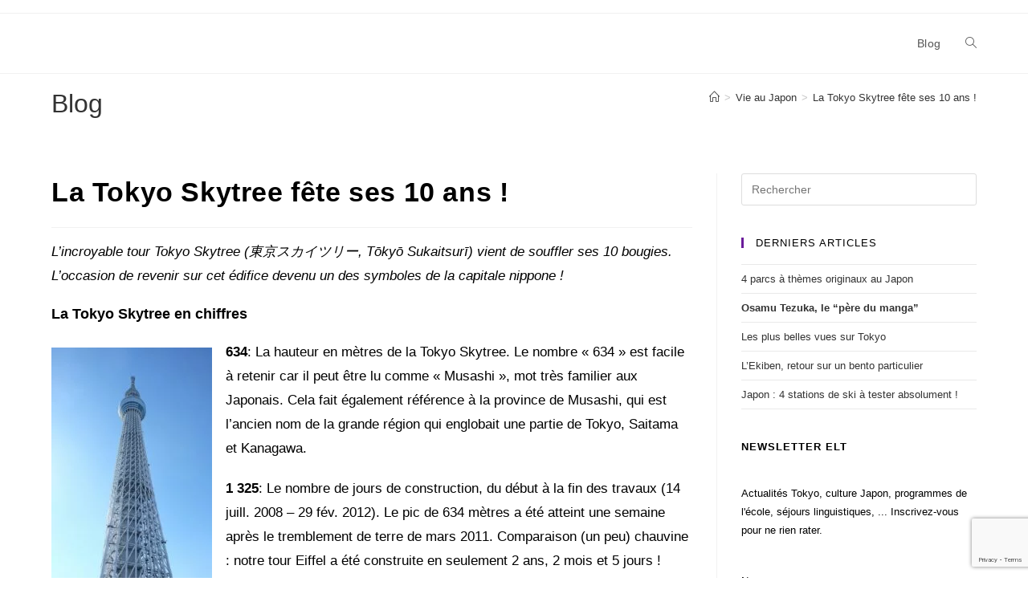

--- FILE ---
content_type: text/html; charset=UTF-8
request_url: https://espacelanguetokyo.fr/tokyo-skytree/
body_size: 18174
content:
<!DOCTYPE html>
<html class="html" lang="fr-FR">
<head>
	<meta charset="UTF-8">
	<link rel="profile" href="https://gmpg.org/xfn/11">

	<meta name='robots' content='index, follow, max-image-preview:large, max-snippet:-1, max-video-preview:-1' />
	<style>img:is([sizes="auto" i], [sizes^="auto," i]) { contain-intrinsic-size: 3000px 1500px }</style>
	<meta name="viewport" content="width=device-width, initial-scale=1">
	<!-- This site is optimized with the Yoast SEO plugin v26.8 - https://yoast.com/product/yoast-seo-wordpress/ -->
	<title>La Tokyo Skytree fête ses 10 ans ! -</title>
	<meta name="description" content="L&#039;incroyable tour Tokyo Skytree souffle ses 10 bougies ! L&#039;occasion de revenir sur cet édifice devenu l&#039;un des symboles de la capitale." />
	<link rel="canonical" href="https://espacelanguetokyo.fr/tokyo-skytree/" />
	<meta property="og:locale" content="fr_FR" />
	<meta property="og:type" content="article" />
	<meta property="og:title" content="La Tokyo Skytree fête ses 10 ans ! -" />
	<meta property="og:description" content="L&#039;incroyable tour Tokyo Skytree souffle ses 10 bougies ! L&#039;occasion de revenir sur cet édifice devenu l&#039;un des symboles de la capitale." />
	<meta property="og:url" content="https://espacelanguetokyo.fr/tokyo-skytree/" />
	<meta property="article:published_time" content="2022-05-26T17:33:59+00:00" />
	<meta property="article:modified_time" content="2022-05-26T17:48:14+00:00" />
	<meta property="og:image" content="https://espacelanguetokyo.fr/wp-content/uploads/2022/05/hakan-nural-KLm6yesBIFE-unsplash.jpg" />
	<meta property="og:image:width" content="1" />
	<meta property="og:image:height" content="1" />
	<meta property="og:image:type" content="image/jpeg" />
	<meta name="author" content="Yuki" />
	<meta name="twitter:card" content="summary_large_image" />
	<meta name="twitter:label1" content="Écrit par" />
	<meta name="twitter:data1" content="Yuki" />
	<meta name="twitter:label2" content="Durée de lecture estimée" />
	<meta name="twitter:data2" content="6 minutes" />
	<script type="application/ld+json" class="yoast-schema-graph">{"@context":"https://schema.org","@graph":[{"@type":"Article","@id":"https://espacelanguetokyo.fr/tokyo-skytree/#article","isPartOf":{"@id":"https://espacelanguetokyo.fr/tokyo-skytree/"},"author":{"name":"Yuki","@id":"https://espacelanguetokyo.fr/#/schema/person/87ed5ddd1ca059fb8b4fbbdbf2565eaf"},"headline":"La Tokyo Skytree fête ses 10 ans !","datePublished":"2022-05-26T17:33:59+00:00","dateModified":"2022-05-26T17:48:14+00:00","mainEntityOfPage":{"@id":"https://espacelanguetokyo.fr/tokyo-skytree/"},"wordCount":990,"image":{"@id":"https://espacelanguetokyo.fr/tokyo-skytree/#primaryimage"},"thumbnailUrl":"https://espacelanguetokyo.fr/wp-content/uploads/2022/05/hakan-nural-KLm6yesBIFE-unsplash.jpg","keywords":["Skytree","Tokyo Skytree"],"articleSection":["Vie au Japon"],"inLanguage":"fr-FR"},{"@type":"WebPage","@id":"https://espacelanguetokyo.fr/tokyo-skytree/","url":"https://espacelanguetokyo.fr/tokyo-skytree/","name":"La Tokyo Skytree fête ses 10 ans ! -","isPartOf":{"@id":"https://espacelanguetokyo.fr/#website"},"primaryImageOfPage":{"@id":"https://espacelanguetokyo.fr/tokyo-skytree/#primaryimage"},"image":{"@id":"https://espacelanguetokyo.fr/tokyo-skytree/#primaryimage"},"thumbnailUrl":"https://espacelanguetokyo.fr/wp-content/uploads/2022/05/hakan-nural-KLm6yesBIFE-unsplash.jpg","datePublished":"2022-05-26T17:33:59+00:00","dateModified":"2022-05-26T17:48:14+00:00","author":{"@id":"https://espacelanguetokyo.fr/#/schema/person/87ed5ddd1ca059fb8b4fbbdbf2565eaf"},"description":"L'incroyable tour Tokyo Skytree souffle ses 10 bougies ! L'occasion de revenir sur cet édifice devenu l'un des symboles de la capitale.","breadcrumb":{"@id":"https://espacelanguetokyo.fr/tokyo-skytree/#breadcrumb"},"inLanguage":"fr-FR","potentialAction":[{"@type":"ReadAction","target":["https://espacelanguetokyo.fr/tokyo-skytree/"]}]},{"@type":"ImageObject","inLanguage":"fr-FR","@id":"https://espacelanguetokyo.fr/tokyo-skytree/#primaryimage","url":"https://espacelanguetokyo.fr/wp-content/uploads/2022/05/hakan-nural-KLm6yesBIFE-unsplash.jpg","contentUrl":"https://espacelanguetokyo.fr/wp-content/uploads/2022/05/hakan-nural-KLm6yesBIFE-unsplash.jpg"},{"@type":"BreadcrumbList","@id":"https://espacelanguetokyo.fr/tokyo-skytree/#breadcrumb","itemListElement":[{"@type":"ListItem","position":1,"name":"Home","item":"https://espacelanguetokyo.fr/"},{"@type":"ListItem","position":2,"name":"Blog","item":"https://espacelanguetokyo.fr/blog/"},{"@type":"ListItem","position":3,"name":"La Tokyo Skytree fête ses 10 ans !"}]},{"@type":"WebSite","@id":"https://espacelanguetokyo.fr/#website","url":"https://espacelanguetokyo.fr/","name":"","description":"Le spécialiste de l&#039;enseignement du japonais aux francophones depuis 1998","potentialAction":[{"@type":"SearchAction","target":{"@type":"EntryPoint","urlTemplate":"https://espacelanguetokyo.fr/?s={search_term_string}"},"query-input":{"@type":"PropertyValueSpecification","valueRequired":true,"valueName":"search_term_string"}}],"inLanguage":"fr-FR"},{"@type":"Person","@id":"https://espacelanguetokyo.fr/#/schema/person/87ed5ddd1ca059fb8b4fbbdbf2565eaf","name":"Yuki","image":{"@type":"ImageObject","inLanguage":"fr-FR","@id":"https://espacelanguetokyo.fr/#/schema/person/image/","url":"https://secure.gravatar.com/avatar/3fe5955ac689168d9702050a9fb2f5150be038ffe3f9affc84de473a0b5a0d75?s=96&d=mm&r=g","contentUrl":"https://secure.gravatar.com/avatar/3fe5955ac689168d9702050a9fb2f5150be038ffe3f9affc84de473a0b5a0d75?s=96&d=mm&r=g","caption":"Yuki"},"url":"https://espacelanguetokyo.fr/author/yuki/"}]}</script>
	<!-- / Yoast SEO plugin. -->


<link rel='dns-prefetch' href='//www.googletagmanager.com' />
<link rel="alternate" type="application/rss+xml" title=" &raquo; Flux" href="https://espacelanguetokyo.fr/feed/" />
<link rel="alternate" type="application/rss+xml" title=" &raquo; Flux des commentaires" href="https://espacelanguetokyo.fr/comments/feed/" />
<script>
window._wpemojiSettings = {"baseUrl":"https:\/\/s.w.org\/images\/core\/emoji\/16.0.1\/72x72\/","ext":".png","svgUrl":"https:\/\/s.w.org\/images\/core\/emoji\/16.0.1\/svg\/","svgExt":".svg","source":{"concatemoji":"https:\/\/espacelanguetokyo.fr\/wp-includes\/js\/wp-emoji-release.min.js?ver=6.8.3"}};
/*! This file is auto-generated */
!function(s,n){var o,i,e;function c(e){try{var t={supportTests:e,timestamp:(new Date).valueOf()};sessionStorage.setItem(o,JSON.stringify(t))}catch(e){}}function p(e,t,n){e.clearRect(0,0,e.canvas.width,e.canvas.height),e.fillText(t,0,0);var t=new Uint32Array(e.getImageData(0,0,e.canvas.width,e.canvas.height).data),a=(e.clearRect(0,0,e.canvas.width,e.canvas.height),e.fillText(n,0,0),new Uint32Array(e.getImageData(0,0,e.canvas.width,e.canvas.height).data));return t.every(function(e,t){return e===a[t]})}function u(e,t){e.clearRect(0,0,e.canvas.width,e.canvas.height),e.fillText(t,0,0);for(var n=e.getImageData(16,16,1,1),a=0;a<n.data.length;a++)if(0!==n.data[a])return!1;return!0}function f(e,t,n,a){switch(t){case"flag":return n(e,"\ud83c\udff3\ufe0f\u200d\u26a7\ufe0f","\ud83c\udff3\ufe0f\u200b\u26a7\ufe0f")?!1:!n(e,"\ud83c\udde8\ud83c\uddf6","\ud83c\udde8\u200b\ud83c\uddf6")&&!n(e,"\ud83c\udff4\udb40\udc67\udb40\udc62\udb40\udc65\udb40\udc6e\udb40\udc67\udb40\udc7f","\ud83c\udff4\u200b\udb40\udc67\u200b\udb40\udc62\u200b\udb40\udc65\u200b\udb40\udc6e\u200b\udb40\udc67\u200b\udb40\udc7f");case"emoji":return!a(e,"\ud83e\udedf")}return!1}function g(e,t,n,a){var r="undefined"!=typeof WorkerGlobalScope&&self instanceof WorkerGlobalScope?new OffscreenCanvas(300,150):s.createElement("canvas"),o=r.getContext("2d",{willReadFrequently:!0}),i=(o.textBaseline="top",o.font="600 32px Arial",{});return e.forEach(function(e){i[e]=t(o,e,n,a)}),i}function t(e){var t=s.createElement("script");t.src=e,t.defer=!0,s.head.appendChild(t)}"undefined"!=typeof Promise&&(o="wpEmojiSettingsSupports",i=["flag","emoji"],n.supports={everything:!0,everythingExceptFlag:!0},e=new Promise(function(e){s.addEventListener("DOMContentLoaded",e,{once:!0})}),new Promise(function(t){var n=function(){try{var e=JSON.parse(sessionStorage.getItem(o));if("object"==typeof e&&"number"==typeof e.timestamp&&(new Date).valueOf()<e.timestamp+604800&&"object"==typeof e.supportTests)return e.supportTests}catch(e){}return null}();if(!n){if("undefined"!=typeof Worker&&"undefined"!=typeof OffscreenCanvas&&"undefined"!=typeof URL&&URL.createObjectURL&&"undefined"!=typeof Blob)try{var e="postMessage("+g.toString()+"("+[JSON.stringify(i),f.toString(),p.toString(),u.toString()].join(",")+"));",a=new Blob([e],{type:"text/javascript"}),r=new Worker(URL.createObjectURL(a),{name:"wpTestEmojiSupports"});return void(r.onmessage=function(e){c(n=e.data),r.terminate(),t(n)})}catch(e){}c(n=g(i,f,p,u))}t(n)}).then(function(e){for(var t in e)n.supports[t]=e[t],n.supports.everything=n.supports.everything&&n.supports[t],"flag"!==t&&(n.supports.everythingExceptFlag=n.supports.everythingExceptFlag&&n.supports[t]);n.supports.everythingExceptFlag=n.supports.everythingExceptFlag&&!n.supports.flag,n.DOMReady=!1,n.readyCallback=function(){n.DOMReady=!0}}).then(function(){return e}).then(function(){var e;n.supports.everything||(n.readyCallback(),(e=n.source||{}).concatemoji?t(e.concatemoji):e.wpemoji&&e.twemoji&&(t(e.twemoji),t(e.wpemoji)))}))}((window,document),window._wpemojiSettings);
</script>
<style id='wp-emoji-styles-inline-css'>

	img.wp-smiley, img.emoji {
		display: inline !important;
		border: none !important;
		box-shadow: none !important;
		height: 1em !important;
		width: 1em !important;
		margin: 0 0.07em !important;
		vertical-align: -0.1em !important;
		background: none !important;
		padding: 0 !important;
	}
</style>
<link rel='stylesheet' id='wp-block-library-css' href='https://espacelanguetokyo.fr/wp-includes/css/dist/block-library/style.min.css?ver=6.8.3' media='all' />
<style id='wp-block-library-theme-inline-css'>
.wp-block-audio :where(figcaption){color:#555;font-size:13px;text-align:center}.is-dark-theme .wp-block-audio :where(figcaption){color:#ffffffa6}.wp-block-audio{margin:0 0 1em}.wp-block-code{border:1px solid #ccc;border-radius:4px;font-family:Menlo,Consolas,monaco,monospace;padding:.8em 1em}.wp-block-embed :where(figcaption){color:#555;font-size:13px;text-align:center}.is-dark-theme .wp-block-embed :where(figcaption){color:#ffffffa6}.wp-block-embed{margin:0 0 1em}.blocks-gallery-caption{color:#555;font-size:13px;text-align:center}.is-dark-theme .blocks-gallery-caption{color:#ffffffa6}:root :where(.wp-block-image figcaption){color:#555;font-size:13px;text-align:center}.is-dark-theme :root :where(.wp-block-image figcaption){color:#ffffffa6}.wp-block-image{margin:0 0 1em}.wp-block-pullquote{border-bottom:4px solid;border-top:4px solid;color:currentColor;margin-bottom:1.75em}.wp-block-pullquote cite,.wp-block-pullquote footer,.wp-block-pullquote__citation{color:currentColor;font-size:.8125em;font-style:normal;text-transform:uppercase}.wp-block-quote{border-left:.25em solid;margin:0 0 1.75em;padding-left:1em}.wp-block-quote cite,.wp-block-quote footer{color:currentColor;font-size:.8125em;font-style:normal;position:relative}.wp-block-quote:where(.has-text-align-right){border-left:none;border-right:.25em solid;padding-left:0;padding-right:1em}.wp-block-quote:where(.has-text-align-center){border:none;padding-left:0}.wp-block-quote.is-large,.wp-block-quote.is-style-large,.wp-block-quote:where(.is-style-plain){border:none}.wp-block-search .wp-block-search__label{font-weight:700}.wp-block-search__button{border:1px solid #ccc;padding:.375em .625em}:where(.wp-block-group.has-background){padding:1.25em 2.375em}.wp-block-separator.has-css-opacity{opacity:.4}.wp-block-separator{border:none;border-bottom:2px solid;margin-left:auto;margin-right:auto}.wp-block-separator.has-alpha-channel-opacity{opacity:1}.wp-block-separator:not(.is-style-wide):not(.is-style-dots){width:100px}.wp-block-separator.has-background:not(.is-style-dots){border-bottom:none;height:1px}.wp-block-separator.has-background:not(.is-style-wide):not(.is-style-dots){height:2px}.wp-block-table{margin:0 0 1em}.wp-block-table td,.wp-block-table th{word-break:normal}.wp-block-table :where(figcaption){color:#555;font-size:13px;text-align:center}.is-dark-theme .wp-block-table :where(figcaption){color:#ffffffa6}.wp-block-video :where(figcaption){color:#555;font-size:13px;text-align:center}.is-dark-theme .wp-block-video :where(figcaption){color:#ffffffa6}.wp-block-video{margin:0 0 1em}:root :where(.wp-block-template-part.has-background){margin-bottom:0;margin-top:0;padding:1.25em 2.375em}
</style>
<style id='classic-theme-styles-inline-css'>
/*! This file is auto-generated */
.wp-block-button__link{color:#fff;background-color:#32373c;border-radius:9999px;box-shadow:none;text-decoration:none;padding:calc(.667em + 2px) calc(1.333em + 2px);font-size:1.125em}.wp-block-file__button{background:#32373c;color:#fff;text-decoration:none}
</style>
<style id='global-styles-inline-css'>
:root{--wp--preset--aspect-ratio--square: 1;--wp--preset--aspect-ratio--4-3: 4/3;--wp--preset--aspect-ratio--3-4: 3/4;--wp--preset--aspect-ratio--3-2: 3/2;--wp--preset--aspect-ratio--2-3: 2/3;--wp--preset--aspect-ratio--16-9: 16/9;--wp--preset--aspect-ratio--9-16: 9/16;--wp--preset--color--black: #000000;--wp--preset--color--cyan-bluish-gray: #abb8c3;--wp--preset--color--white: #ffffff;--wp--preset--color--pale-pink: #f78da7;--wp--preset--color--vivid-red: #cf2e2e;--wp--preset--color--luminous-vivid-orange: #ff6900;--wp--preset--color--luminous-vivid-amber: #fcb900;--wp--preset--color--light-green-cyan: #7bdcb5;--wp--preset--color--vivid-green-cyan: #00d084;--wp--preset--color--pale-cyan-blue: #8ed1fc;--wp--preset--color--vivid-cyan-blue: #0693e3;--wp--preset--color--vivid-purple: #9b51e0;--wp--preset--gradient--vivid-cyan-blue-to-vivid-purple: linear-gradient(135deg,rgba(6,147,227,1) 0%,rgb(155,81,224) 100%);--wp--preset--gradient--light-green-cyan-to-vivid-green-cyan: linear-gradient(135deg,rgb(122,220,180) 0%,rgb(0,208,130) 100%);--wp--preset--gradient--luminous-vivid-amber-to-luminous-vivid-orange: linear-gradient(135deg,rgba(252,185,0,1) 0%,rgba(255,105,0,1) 100%);--wp--preset--gradient--luminous-vivid-orange-to-vivid-red: linear-gradient(135deg,rgba(255,105,0,1) 0%,rgb(207,46,46) 100%);--wp--preset--gradient--very-light-gray-to-cyan-bluish-gray: linear-gradient(135deg,rgb(238,238,238) 0%,rgb(169,184,195) 100%);--wp--preset--gradient--cool-to-warm-spectrum: linear-gradient(135deg,rgb(74,234,220) 0%,rgb(151,120,209) 20%,rgb(207,42,186) 40%,rgb(238,44,130) 60%,rgb(251,105,98) 80%,rgb(254,248,76) 100%);--wp--preset--gradient--blush-light-purple: linear-gradient(135deg,rgb(255,206,236) 0%,rgb(152,150,240) 100%);--wp--preset--gradient--blush-bordeaux: linear-gradient(135deg,rgb(254,205,165) 0%,rgb(254,45,45) 50%,rgb(107,0,62) 100%);--wp--preset--gradient--luminous-dusk: linear-gradient(135deg,rgb(255,203,112) 0%,rgb(199,81,192) 50%,rgb(65,88,208) 100%);--wp--preset--gradient--pale-ocean: linear-gradient(135deg,rgb(255,245,203) 0%,rgb(182,227,212) 50%,rgb(51,167,181) 100%);--wp--preset--gradient--electric-grass: linear-gradient(135deg,rgb(202,248,128) 0%,rgb(113,206,126) 100%);--wp--preset--gradient--midnight: linear-gradient(135deg,rgb(2,3,129) 0%,rgb(40,116,252) 100%);--wp--preset--font-size--small: 13px;--wp--preset--font-size--medium: 20px;--wp--preset--font-size--large: 36px;--wp--preset--font-size--x-large: 42px;--wp--preset--spacing--20: 0.44rem;--wp--preset--spacing--30: 0.67rem;--wp--preset--spacing--40: 1rem;--wp--preset--spacing--50: 1.5rem;--wp--preset--spacing--60: 2.25rem;--wp--preset--spacing--70: 3.38rem;--wp--preset--spacing--80: 5.06rem;--wp--preset--shadow--natural: 6px 6px 9px rgba(0, 0, 0, 0.2);--wp--preset--shadow--deep: 12px 12px 50px rgba(0, 0, 0, 0.4);--wp--preset--shadow--sharp: 6px 6px 0px rgba(0, 0, 0, 0.2);--wp--preset--shadow--outlined: 6px 6px 0px -3px rgba(255, 255, 255, 1), 6px 6px rgba(0, 0, 0, 1);--wp--preset--shadow--crisp: 6px 6px 0px rgba(0, 0, 0, 1);}:where(.is-layout-flex){gap: 0.5em;}:where(.is-layout-grid){gap: 0.5em;}body .is-layout-flex{display: flex;}.is-layout-flex{flex-wrap: wrap;align-items: center;}.is-layout-flex > :is(*, div){margin: 0;}body .is-layout-grid{display: grid;}.is-layout-grid > :is(*, div){margin: 0;}:where(.wp-block-columns.is-layout-flex){gap: 2em;}:where(.wp-block-columns.is-layout-grid){gap: 2em;}:where(.wp-block-post-template.is-layout-flex){gap: 1.25em;}:where(.wp-block-post-template.is-layout-grid){gap: 1.25em;}.has-black-color{color: var(--wp--preset--color--black) !important;}.has-cyan-bluish-gray-color{color: var(--wp--preset--color--cyan-bluish-gray) !important;}.has-white-color{color: var(--wp--preset--color--white) !important;}.has-pale-pink-color{color: var(--wp--preset--color--pale-pink) !important;}.has-vivid-red-color{color: var(--wp--preset--color--vivid-red) !important;}.has-luminous-vivid-orange-color{color: var(--wp--preset--color--luminous-vivid-orange) !important;}.has-luminous-vivid-amber-color{color: var(--wp--preset--color--luminous-vivid-amber) !important;}.has-light-green-cyan-color{color: var(--wp--preset--color--light-green-cyan) !important;}.has-vivid-green-cyan-color{color: var(--wp--preset--color--vivid-green-cyan) !important;}.has-pale-cyan-blue-color{color: var(--wp--preset--color--pale-cyan-blue) !important;}.has-vivid-cyan-blue-color{color: var(--wp--preset--color--vivid-cyan-blue) !important;}.has-vivid-purple-color{color: var(--wp--preset--color--vivid-purple) !important;}.has-black-background-color{background-color: var(--wp--preset--color--black) !important;}.has-cyan-bluish-gray-background-color{background-color: var(--wp--preset--color--cyan-bluish-gray) !important;}.has-white-background-color{background-color: var(--wp--preset--color--white) !important;}.has-pale-pink-background-color{background-color: var(--wp--preset--color--pale-pink) !important;}.has-vivid-red-background-color{background-color: var(--wp--preset--color--vivid-red) !important;}.has-luminous-vivid-orange-background-color{background-color: var(--wp--preset--color--luminous-vivid-orange) !important;}.has-luminous-vivid-amber-background-color{background-color: var(--wp--preset--color--luminous-vivid-amber) !important;}.has-light-green-cyan-background-color{background-color: var(--wp--preset--color--light-green-cyan) !important;}.has-vivid-green-cyan-background-color{background-color: var(--wp--preset--color--vivid-green-cyan) !important;}.has-pale-cyan-blue-background-color{background-color: var(--wp--preset--color--pale-cyan-blue) !important;}.has-vivid-cyan-blue-background-color{background-color: var(--wp--preset--color--vivid-cyan-blue) !important;}.has-vivid-purple-background-color{background-color: var(--wp--preset--color--vivid-purple) !important;}.has-black-border-color{border-color: var(--wp--preset--color--black) !important;}.has-cyan-bluish-gray-border-color{border-color: var(--wp--preset--color--cyan-bluish-gray) !important;}.has-white-border-color{border-color: var(--wp--preset--color--white) !important;}.has-pale-pink-border-color{border-color: var(--wp--preset--color--pale-pink) !important;}.has-vivid-red-border-color{border-color: var(--wp--preset--color--vivid-red) !important;}.has-luminous-vivid-orange-border-color{border-color: var(--wp--preset--color--luminous-vivid-orange) !important;}.has-luminous-vivid-amber-border-color{border-color: var(--wp--preset--color--luminous-vivid-amber) !important;}.has-light-green-cyan-border-color{border-color: var(--wp--preset--color--light-green-cyan) !important;}.has-vivid-green-cyan-border-color{border-color: var(--wp--preset--color--vivid-green-cyan) !important;}.has-pale-cyan-blue-border-color{border-color: var(--wp--preset--color--pale-cyan-blue) !important;}.has-vivid-cyan-blue-border-color{border-color: var(--wp--preset--color--vivid-cyan-blue) !important;}.has-vivid-purple-border-color{border-color: var(--wp--preset--color--vivid-purple) !important;}.has-vivid-cyan-blue-to-vivid-purple-gradient-background{background: var(--wp--preset--gradient--vivid-cyan-blue-to-vivid-purple) !important;}.has-light-green-cyan-to-vivid-green-cyan-gradient-background{background: var(--wp--preset--gradient--light-green-cyan-to-vivid-green-cyan) !important;}.has-luminous-vivid-amber-to-luminous-vivid-orange-gradient-background{background: var(--wp--preset--gradient--luminous-vivid-amber-to-luminous-vivid-orange) !important;}.has-luminous-vivid-orange-to-vivid-red-gradient-background{background: var(--wp--preset--gradient--luminous-vivid-orange-to-vivid-red) !important;}.has-very-light-gray-to-cyan-bluish-gray-gradient-background{background: var(--wp--preset--gradient--very-light-gray-to-cyan-bluish-gray) !important;}.has-cool-to-warm-spectrum-gradient-background{background: var(--wp--preset--gradient--cool-to-warm-spectrum) !important;}.has-blush-light-purple-gradient-background{background: var(--wp--preset--gradient--blush-light-purple) !important;}.has-blush-bordeaux-gradient-background{background: var(--wp--preset--gradient--blush-bordeaux) !important;}.has-luminous-dusk-gradient-background{background: var(--wp--preset--gradient--luminous-dusk) !important;}.has-pale-ocean-gradient-background{background: var(--wp--preset--gradient--pale-ocean) !important;}.has-electric-grass-gradient-background{background: var(--wp--preset--gradient--electric-grass) !important;}.has-midnight-gradient-background{background: var(--wp--preset--gradient--midnight) !important;}.has-small-font-size{font-size: var(--wp--preset--font-size--small) !important;}.has-medium-font-size{font-size: var(--wp--preset--font-size--medium) !important;}.has-large-font-size{font-size: var(--wp--preset--font-size--large) !important;}.has-x-large-font-size{font-size: var(--wp--preset--font-size--x-large) !important;}
:where(.wp-block-post-template.is-layout-flex){gap: 1.25em;}:where(.wp-block-post-template.is-layout-grid){gap: 1.25em;}
:where(.wp-block-columns.is-layout-flex){gap: 2em;}:where(.wp-block-columns.is-layout-grid){gap: 2em;}
:root :where(.wp-block-pullquote){font-size: 1.5em;line-height: 1.6;}
</style>
<link rel='stylesheet' id='contact-form-7-css' href='https://espacelanguetokyo.fr/wp-content/plugins/contact-form-7/includes/css/styles.css?ver=6.1.4' media='all' />
<link rel='stylesheet' id='ditty-displays-css' href='https://espacelanguetokyo.fr/wp-content/plugins/ditty-news-ticker/assets/build/dittyDisplays.css?ver=3.1.63' media='all' />
<link rel='stylesheet' id='ditty-fontawesome-css' href='https://espacelanguetokyo.fr/wp-content/plugins/ditty-news-ticker/includes/libs/fontawesome-6.4.0/css/all.css?ver=6.4.0' media='' />
<link rel='stylesheet' id='oceanwp-style-css' href='https://espacelanguetokyo.fr/wp-content/themes/oceanwp/assets/css/style.min.css?ver=1.0' media='all' />
<link rel='stylesheet' id='child-style-css' href='https://espacelanguetokyo.fr/wp-content/themes/oceanwp-child-theme-master/style.css?ver=6.8.3' media='all' />
<link rel='stylesheet' id='font-awesome-css' href='https://espacelanguetokyo.fr/wp-content/themes/oceanwp/assets/fonts/fontawesome/css/all.min.css?ver=6.7.2' media='all' />
<link rel='stylesheet' id='simple-line-icons-css' href='https://espacelanguetokyo.fr/wp-content/themes/oceanwp/assets/css/third/simple-line-icons.min.css?ver=2.4.0' media='all' />
<link rel='stylesheet' id='oe-widgets-style-css' href='https://espacelanguetokyo.fr/wp-content/plugins/ocean-extra/assets/css/widgets.css?ver=6.8.3' media='all' />
<script src="https://espacelanguetokyo.fr/wp-includes/js/jquery/jquery.min.js?ver=3.7.1" id="jquery-core-js"></script>
<script src="https://espacelanguetokyo.fr/wp-includes/js/jquery/jquery-migrate.min.js?ver=3.4.1" id="jquery-migrate-js"></script>

<!-- Extrait de code de la balise Google (gtag.js) ajouté par Site Kit -->
<!-- Extrait Google Analytics ajouté par Site Kit -->
<script src="https://www.googletagmanager.com/gtag/js?id=G-6GCS485P38" id="google_gtagjs-js" async></script>
<script id="google_gtagjs-js-after">
window.dataLayer = window.dataLayer || [];function gtag(){dataLayer.push(arguments);}
gtag("set","linker",{"domains":["espacelanguetokyo.fr"]});
gtag("js", new Date());
gtag("set", "developer_id.dZTNiMT", true);
gtag("config", "G-6GCS485P38");
</script>
<link rel="https://api.w.org/" href="https://espacelanguetokyo.fr/wp-json/" /><link rel="alternate" title="JSON" type="application/json" href="https://espacelanguetokyo.fr/wp-json/wp/v2/posts/20777" /><link rel="EditURI" type="application/rsd+xml" title="RSD" href="https://espacelanguetokyo.fr/xmlrpc.php?rsd" />
<meta name="generator" content="WordPress 6.8.3" />
<link rel='shortlink' href='https://espacelanguetokyo.fr/?p=20777' />
<link rel="alternate" title="oEmbed (JSON)" type="application/json+oembed" href="https://espacelanguetokyo.fr/wp-json/oembed/1.0/embed?url=https%3A%2F%2Fespacelanguetokyo.fr%2Ftokyo-skytree%2F" />
<link rel="alternate" title="oEmbed (XML)" type="text/xml+oembed" href="https://espacelanguetokyo.fr/wp-json/oembed/1.0/embed?url=https%3A%2F%2Fespacelanguetokyo.fr%2Ftokyo-skytree%2F&#038;format=xml" />
<meta name="generator" content="Site Kit by Google 1.170.0" /><link rel="icon" href="https://espacelanguetokyo.fr/wp-content/uploads/2025/07/cropped-小ロゴESPACE-PROFさま_納品2のコピー2-2-32x32.jpg" sizes="32x32" />
<link rel="icon" href="https://espacelanguetokyo.fr/wp-content/uploads/2025/07/cropped-小ロゴESPACE-PROFさま_納品2のコピー2-2-192x192.jpg" sizes="192x192" />
<link rel="apple-touch-icon" href="https://espacelanguetokyo.fr/wp-content/uploads/2025/07/cropped-小ロゴESPACE-PROFさま_納品2のコピー2-2-180x180.jpg" />
<meta name="msapplication-TileImage" content="https://espacelanguetokyo.fr/wp-content/uploads/2025/07/cropped-小ロゴESPACE-PROFさま_納品2のコピー2-2-270x270.jpg" />
<!-- OceanWP CSS -->
<style type="text/css">
/* Colors */a:hover,a.light:hover,.theme-heading .text::before,.theme-heading .text::after,#top-bar-content >a:hover,#top-bar-social li.oceanwp-email a:hover,#site-navigation-wrap .dropdown-menu >li >a:hover,#site-header.medium-header #medium-searchform button:hover,.oceanwp-mobile-menu-icon a:hover,.blog-entry.post .blog-entry-header .entry-title a:hover,.blog-entry.post .blog-entry-readmore a:hover,.blog-entry.thumbnail-entry .blog-entry-category a,ul.meta li a:hover,.dropcap,.single nav.post-navigation .nav-links .title,body .related-post-title a:hover,body #wp-calendar caption,body .contact-info-widget.default i,body .contact-info-widget.big-icons i,body .custom-links-widget .oceanwp-custom-links li a:hover,body .custom-links-widget .oceanwp-custom-links li a:hover:before,body .posts-thumbnails-widget li a:hover,body .social-widget li.oceanwp-email a:hover,.comment-author .comment-meta .comment-reply-link,#respond #cancel-comment-reply-link:hover,#footer-widgets .footer-box a:hover,#footer-bottom a:hover,#footer-bottom #footer-bottom-menu a:hover,.sidr a:hover,.sidr-class-dropdown-toggle:hover,.sidr-class-menu-item-has-children.active >a,.sidr-class-menu-item-has-children.active >a >.sidr-class-dropdown-toggle,input[type=checkbox]:checked:before{color:#6a1b9a}.single nav.post-navigation .nav-links .title .owp-icon use,.blog-entry.post .blog-entry-readmore a:hover .owp-icon use,body .contact-info-widget.default .owp-icon use,body .contact-info-widget.big-icons .owp-icon use{stroke:#6a1b9a}input[type="button"],input[type="reset"],input[type="submit"],button[type="submit"],.button,#site-navigation-wrap .dropdown-menu >li.btn >a >span,.thumbnail:hover i,.thumbnail:hover .link-post-svg-icon,.post-quote-content,.omw-modal .omw-close-modal,body .contact-info-widget.big-icons li:hover i,body .contact-info-widget.big-icons li:hover .owp-icon,body div.wpforms-container-full .wpforms-form input[type=submit],body div.wpforms-container-full .wpforms-form button[type=submit],body div.wpforms-container-full .wpforms-form .wpforms-page-button,.woocommerce-cart .wp-element-button,.woocommerce-checkout .wp-element-button,.wp-block-button__link{background-color:#6a1b9a}.widget-title{border-color:#6a1b9a}blockquote{border-color:#6a1b9a}.wp-block-quote{border-color:#6a1b9a}#searchform-dropdown{border-color:#6a1b9a}.dropdown-menu .sub-menu{border-color:#6a1b9a}.blog-entry.large-entry .blog-entry-readmore a:hover{border-color:#6a1b9a}.oceanwp-newsletter-form-wrap input[type="email"]:focus{border-color:#6a1b9a}.social-widget li.oceanwp-email a:hover{border-color:#6a1b9a}#respond #cancel-comment-reply-link:hover{border-color:#6a1b9a}body .contact-info-widget.big-icons li:hover i{border-color:#6a1b9a}body .contact-info-widget.big-icons li:hover .owp-icon{border-color:#6a1b9a}#footer-widgets .oceanwp-newsletter-form-wrap input[type="email"]:focus{border-color:#6a1b9a}input[type="button"]:hover,input[type="reset"]:hover,input[type="submit"]:hover,button[type="submit"]:hover,input[type="button"]:focus,input[type="reset"]:focus,input[type="submit"]:focus,button[type="submit"]:focus,.button:hover,.button:focus,#site-navigation-wrap .dropdown-menu >li.btn >a:hover >span,.post-quote-author,.omw-modal .omw-close-modal:hover,body div.wpforms-container-full .wpforms-form input[type=submit]:hover,body div.wpforms-container-full .wpforms-form button[type=submit]:hover,body div.wpforms-container-full .wpforms-form .wpforms-page-button:hover,.woocommerce-cart .wp-element-button:hover,.woocommerce-checkout .wp-element-button:hover,.wp-block-button__link:hover{background-color:#ce93d8}body .theme-button,body input[type="submit"],body button[type="submit"],body button,body .button,body div.wpforms-container-full .wpforms-form input[type=submit],body div.wpforms-container-full .wpforms-form button[type=submit],body div.wpforms-container-full .wpforms-form .wpforms-page-button,.woocommerce-cart .wp-element-button,.woocommerce-checkout .wp-element-button,.wp-block-button__link{border-color:#ffffff}body .theme-button:hover,body input[type="submit"]:hover,body button[type="submit"]:hover,body button:hover,body .button:hover,body div.wpforms-container-full .wpforms-form input[type=submit]:hover,body div.wpforms-container-full .wpforms-form input[type=submit]:active,body div.wpforms-container-full .wpforms-form button[type=submit]:hover,body div.wpforms-container-full .wpforms-form button[type=submit]:active,body div.wpforms-container-full .wpforms-form .wpforms-page-button:hover,body div.wpforms-container-full .wpforms-form .wpforms-page-button:active,.woocommerce-cart .wp-element-button:hover,.woocommerce-checkout .wp-element-button:hover,.wp-block-button__link:hover{border-color:#ffffff}body{color:#000000}h1,h2,h3,h4,h5,h6,.theme-heading,.widget-title,.oceanwp-widget-recent-posts-title,.comment-reply-title,.entry-title,.sidebar-box .widget-title{color:#000000}/* OceanWP Style Settings CSS */.theme-button,input[type="submit"],button[type="submit"],button,.button,body div.wpforms-container-full .wpforms-form input[type=submit],body div.wpforms-container-full .wpforms-form button[type=submit],body div.wpforms-container-full .wpforms-form .wpforms-page-button{border-style:solid}.theme-button,input[type="submit"],button[type="submit"],button,.button,body div.wpforms-container-full .wpforms-form input[type=submit],body div.wpforms-container-full .wpforms-form button[type=submit],body div.wpforms-container-full .wpforms-form .wpforms-page-button{border-width:1px}form input[type="text"],form input[type="password"],form input[type="email"],form input[type="url"],form input[type="date"],form input[type="month"],form input[type="time"],form input[type="datetime"],form input[type="datetime-local"],form input[type="week"],form input[type="number"],form input[type="search"],form input[type="tel"],form input[type="color"],form select,form textarea,.woocommerce .woocommerce-checkout .select2-container--default .select2-selection--single{border-style:solid}body div.wpforms-container-full .wpforms-form input[type=date],body div.wpforms-container-full .wpforms-form input[type=datetime],body div.wpforms-container-full .wpforms-form input[type=datetime-local],body div.wpforms-container-full .wpforms-form input[type=email],body div.wpforms-container-full .wpforms-form input[type=month],body div.wpforms-container-full .wpforms-form input[type=number],body div.wpforms-container-full .wpforms-form input[type=password],body div.wpforms-container-full .wpforms-form input[type=range],body div.wpforms-container-full .wpforms-form input[type=search],body div.wpforms-container-full .wpforms-form input[type=tel],body div.wpforms-container-full .wpforms-form input[type=text],body div.wpforms-container-full .wpforms-form input[type=time],body div.wpforms-container-full .wpforms-form input[type=url],body div.wpforms-container-full .wpforms-form input[type=week],body div.wpforms-container-full .wpforms-form select,body div.wpforms-container-full .wpforms-form textarea{border-style:solid}form input[type="text"],form input[type="password"],form input[type="email"],form input[type="url"],form input[type="date"],form input[type="month"],form input[type="time"],form input[type="datetime"],form input[type="datetime-local"],form input[type="week"],form input[type="number"],form input[type="search"],form input[type="tel"],form input[type="color"],form select,form textarea{border-radius:3px}body div.wpforms-container-full .wpforms-form input[type=date],body div.wpforms-container-full .wpforms-form input[type=datetime],body div.wpforms-container-full .wpforms-form input[type=datetime-local],body div.wpforms-container-full .wpforms-form input[type=email],body div.wpforms-container-full .wpforms-form input[type=month],body div.wpforms-container-full .wpforms-form input[type=number],body div.wpforms-container-full .wpforms-form input[type=password],body div.wpforms-container-full .wpforms-form input[type=range],body div.wpforms-container-full .wpforms-form input[type=search],body div.wpforms-container-full .wpforms-form input[type=tel],body div.wpforms-container-full .wpforms-form input[type=text],body div.wpforms-container-full .wpforms-form input[type=time],body div.wpforms-container-full .wpforms-form input[type=url],body div.wpforms-container-full .wpforms-form input[type=week],body div.wpforms-container-full .wpforms-form select,body div.wpforms-container-full .wpforms-form textarea{border-radius:3px}#scroll-top{background-color:rgba(106,27,154,0.6)}#scroll-top:hover{background-color:#6a1b9a}.page-header,.has-transparent-header .page-header{padding:15px 0 15px 0}@media (max-width:768px){.page-header,.has-transparent-header .page-header{padding:1px 0 1px 0}}@media (max-width:480px){.page-header,.has-transparent-header .page-header{padding:1px 0 1px 0}}/* Header */#site-header.has-header-media .overlay-header-media{background-color:rgba(0,0,0,0.5)}#site-header #site-logo #site-logo-inner a img,#site-header.center-header #site-navigation-wrap .middle-site-logo a img{max-height:80px}/* Topbar */#top-bar-social li a{color:#8224e3}#top-bar-social li a .owp-icon use{stroke:#8224e3}/* Blog CSS */.ocean-single-post-header ul.meta-item li a:hover{color:#333333}/* Footer Widgets */#footer-widgets{background-color:#ffffff}#footer-widgets,#footer-widgets p,#footer-widgets li a:before,#footer-widgets .contact-info-widget span.oceanwp-contact-title,#footer-widgets .recent-posts-date,#footer-widgets .recent-posts-comments,#footer-widgets .widget-recent-posts-icons li .fa{color:#ffffff}#footer-widgets li,#footer-widgets #wp-calendar caption,#footer-widgets #wp-calendar th,#footer-widgets #wp-calendar tbody,#footer-widgets .contact-info-widget i,#footer-widgets .oceanwp-newsletter-form-wrap input[type="email"],#footer-widgets .posts-thumbnails-widget li,#footer-widgets .social-widget li a{border-color:#ffffff}#footer-widgets .contact-info-widget .owp-icon{border-color:#ffffff}#footer-widgets .footer-box a:hover,#footer-widgets a:hover{color:#8224e3}/* Footer Copyright */#footer-bottom{background-color:#ffffff}#footer-bottom,#footer-bottom p{color:#000000}.page-header{background-color:#ffffff}/* Typography */body{font-size:17px;line-height:1.8}h1,h2,h3,h4,h5,h6,.theme-heading,.widget-title,.oceanwp-widget-recent-posts-title,.comment-reply-title,.entry-title,.sidebar-box .widget-title{line-height:1.4}h1{font-size:23px;line-height:1.4}h2{font-size:20px;line-height:1.4}h3{font-size:18px;line-height:1.4}h4{font-size:17px;line-height:1.4}h5{font-size:14px;line-height:1.4}h6{font-size:15px;line-height:1.4}.page-header .page-header-title,.page-header.background-image-page-header .page-header-title{font-size:32px;line-height:1.4}.page-header .page-subheading{font-size:15px;line-height:1.8}.site-breadcrumbs,.site-breadcrumbs a{font-size:13px;line-height:1.4}#top-bar-content,#top-bar-social-alt{font-size:12px;line-height:1.8}#site-logo a.site-logo-text{font-size:24px;line-height:1.8}#site-navigation-wrap .dropdown-menu >li >a,#site-header.full_screen-header .fs-dropdown-menu >li >a,#site-header.top-header #site-navigation-wrap .dropdown-menu >li >a,#site-header.center-header #site-navigation-wrap .dropdown-menu >li >a,#site-header.medium-header #site-navigation-wrap .dropdown-menu >li >a,.oceanwp-mobile-menu-icon a{font-size:14px}.dropdown-menu ul li a.menu-link,#site-header.full_screen-header .fs-dropdown-menu ul.sub-menu li a{font-size:12px;line-height:1.2;letter-spacing:.6px;text-transform:none}.sidr-class-dropdown-menu li a,a.sidr-class-toggle-sidr-close,#mobile-dropdown ul li a,body #mobile-fullscreen ul li a{font-size:15px;line-height:1.8}.blog-entry.post .blog-entry-header .entry-title a{font-size:24px;line-height:1.4}.ocean-single-post-header .single-post-title{font-size:34px;line-height:1.4;letter-spacing:.6px}.ocean-single-post-header ul.meta-item li,.ocean-single-post-header ul.meta-item li a{font-size:13px;line-height:1.4;letter-spacing:.6px}.ocean-single-post-header .post-author-name,.ocean-single-post-header .post-author-name a{font-size:14px;line-height:1.4;letter-spacing:.6px}.ocean-single-post-header .post-author-description{font-size:12px;line-height:1.4;letter-spacing:.6px}.single-post .entry-title{line-height:1.4;letter-spacing:.6px}.single-post ul.meta li,.single-post ul.meta li a{font-size:14px;line-height:1.4;letter-spacing:.6px}.sidebar-box .widget-title,.sidebar-box.widget_block .wp-block-heading{font-size:13px;line-height:1;letter-spacing:1px}#footer-widgets .footer-box .widget-title{font-size:13px;line-height:1;letter-spacing:1px}#footer-bottom #copyright{font-size:12px;line-height:1}#footer-bottom #footer-bottom-menu{font-size:10px;line-height:1}.woocommerce-store-notice.demo_store{line-height:2;letter-spacing:1.5px}.demo_store .woocommerce-store-notice__dismiss-link{line-height:2;letter-spacing:1.5px}.woocommerce ul.products li.product li.title h2,.woocommerce ul.products li.product li.title a{font-size:14px;line-height:1.5}.woocommerce ul.products li.product li.category,.woocommerce ul.products li.product li.category a{font-size:12px;line-height:1}.woocommerce ul.products li.product .price{font-size:18px;line-height:1}.woocommerce ul.products li.product .button,.woocommerce ul.products li.product .product-inner .added_to_cart{font-size:12px;line-height:1.5;letter-spacing:1px}.woocommerce ul.products li.owp-woo-cond-notice span,.woocommerce ul.products li.owp-woo-cond-notice a{font-size:16px;line-height:1;letter-spacing:1px;font-weight:600;text-transform:capitalize}.woocommerce div.product .product_title{font-size:24px;line-height:1.4;letter-spacing:.6px}.woocommerce div.product p.price{font-size:36px;line-height:1}.woocommerce .owp-btn-normal .summary form button.button,.woocommerce .owp-btn-big .summary form button.button,.woocommerce .owp-btn-very-big .summary form button.button{font-size:12px;line-height:1.5;letter-spacing:1px;text-transform:uppercase}.woocommerce div.owp-woo-single-cond-notice span,.woocommerce div.owp-woo-single-cond-notice a{font-size:18px;line-height:2;letter-spacing:1.5px;font-weight:600;text-transform:capitalize}.ocean-preloader--active .preloader-after-content{font-size:20px;line-height:1.8;letter-spacing:.6px}
</style></head>

<body class="wp-singular post-template-default single single-post postid-20777 single-format-standard wp-embed-responsive wp-theme-oceanwp wp-child-theme-oceanwp-child-theme-master oceanwp-theme dropdown-mobile default-breakpoint has-sidebar content-right-sidebar post-in-category-vie-au-japon has-topbar has-breadcrumbs has-blog-grid" itemscope="itemscope" itemtype="https://schema.org/Article">

	
	
	<div id="outer-wrap" class="site clr">

		<a class="skip-link screen-reader-text" href="#main">Skip to content</a>

		
		<div id="wrap" class="clr">

			

<div id="top-bar-wrap" class="clr">

	<div id="top-bar" class="clr container has-no-content">

		
		<div id="top-bar-inner" class="clr">

			

<div id="top-bar-social" class="clr top-bar-right">

	<ul class="clr" aria-label="Liens sociaux">

		
	</ul>

</div><!-- #top-bar-social -->

		</div><!-- #top-bar-inner -->

		
	</div><!-- #top-bar -->

</div><!-- #top-bar-wrap -->


			
<header id="site-header" class="minimal-header clr" data-height="74" itemscope="itemscope" itemtype="https://schema.org/WPHeader" role="banner">

	
					
			<div id="site-header-inner" class="clr container">

				
				

<div id="site-logo" class="clr" itemscope itemtype="https://schema.org/Brand" >

	
	<div id="site-logo-inner" class="clr">

						<a href="https://espacelanguetokyo.fr/" rel="home" class="site-title site-logo-text" ></a>
				
	</div><!-- #site-logo-inner -->

	
	
</div><!-- #site-logo -->

			<div id="site-navigation-wrap" class="clr">
			
			
			
			<nav id="site-navigation" class="navigation main-navigation clr" itemscope="itemscope" itemtype="https://schema.org/SiteNavigationElement" role="navigation" >

				<ul id="menu-main" class="main-menu dropdown-menu sf-menu"><li id="menu-item-11" class="menu-item menu-item-type-post_type menu-item-object-page current_page_parent menu-item-11"><a href="https://espacelanguetokyo.fr/blog/" class="menu-link"><span class="text-wrap">Blog</span></a></li><li class="search-toggle-li" ><a href="https://espacelanguetokyo.fr/#" class="site-search-toggle search-dropdown-toggle"><span class="screen-reader-text">Toggle website search</span><i class=" icon-magnifier" aria-hidden="true" role="img"></i></a></li></ul>
<div id="searchform-dropdown" class="header-searchform-wrap clr" >
	
<form aria-label="Rechercher sur ce site" role="search" method="get" class="searchform" action="https://espacelanguetokyo.fr/">	
	<input aria-label="Insérer une requête de recherche" type="search" id="ocean-search-form-1" class="field" autocomplete="off" placeholder="Rechercher" name="s">
		</form>
</div><!-- #searchform-dropdown -->

			</nav><!-- #site-navigation -->

			
			
					</div><!-- #site-navigation-wrap -->
			
		
	
				
	
	<div class="oceanwp-mobile-menu-icon clr mobile-right">

		
		
		
		<a href="https://espacelanguetokyo.fr/#mobile-menu-toggle" class="mobile-menu"  aria-label="Menu mobile">
							<i class="fa fa-bars" aria-hidden="true"></i>
								<span class="oceanwp-text">Menu</span>
				<span class="oceanwp-close-text">Fermer</span>
						</a>

		
		
		
	</div><!-- #oceanwp-mobile-menu-navbar -->

	

			</div><!-- #site-header-inner -->

			
<div id="mobile-dropdown" class="clr" >

	<nav class="clr" itemscope="itemscope" itemtype="https://schema.org/SiteNavigationElement">

		<ul id="menu-main-1" class="menu"><li class="menu-item menu-item-type-post_type menu-item-object-page current_page_parent menu-item-11"><a href="https://espacelanguetokyo.fr/blog/">Blog</a></li>
<li class="search-toggle-li" ><a href="https://espacelanguetokyo.fr/#" class="site-search-toggle search-dropdown-toggle"><span class="screen-reader-text">Toggle website search</span><i class=" icon-magnifier" aria-hidden="true" role="img"></i></a></li></ul>
<div id="mobile-menu-search" class="clr">
	<form aria-label="Rechercher sur ce site" method="get" action="https://espacelanguetokyo.fr/" class="mobile-searchform">
		<input aria-label="Insérer une requête de recherche" value="" class="field" id="ocean-mobile-search-2" type="search" name="s" autocomplete="off" placeholder="Rechercher" />
		<button aria-label="Envoyer la recherche" type="submit" class="searchform-submit">
			<i class=" icon-magnifier" aria-hidden="true" role="img"></i>		</button>
					</form>
</div><!-- .mobile-menu-search -->

	</nav>

</div>

			
			
		
		
</header><!-- #site-header -->


			
			<main id="main" class="site-main clr"  role="main">

				

<header class="page-header">

	
	<div class="container clr page-header-inner">

		
			<h1 class="page-header-title clr" itemprop="headline">Blog</h1>

			
		
		<nav role="navigation" aria-label="Fil d’Ariane" class="site-breadcrumbs clr position-"><ol class="trail-items" itemscope itemtype="http://schema.org/BreadcrumbList"><meta name="numberOfItems" content="3" /><meta name="itemListOrder" content="Ascending" /><li class="trail-item trail-begin" itemprop="itemListElement" itemscope itemtype="https://schema.org/ListItem"><a href="https://espacelanguetokyo.fr" rel="home" aria-label="Accueil" itemprop="item"><span itemprop="name"><i class=" icon-home" aria-hidden="true" role="img"></i><span class="breadcrumb-home has-icon">Accueil</span></span></a><span class="breadcrumb-sep">></span><meta itemprop="position" content="1" /></li><li class="trail-item" itemprop="itemListElement" itemscope itemtype="https://schema.org/ListItem"><a href="https://espacelanguetokyo.fr/category/vie-au-japon/" itemprop="item"><span itemprop="name">Vie au Japon</span></a><span class="breadcrumb-sep">></span><meta itemprop="position" content="2" /></li><li class="trail-item trail-end" itemprop="itemListElement" itemscope itemtype="https://schema.org/ListItem"><span itemprop="name"><a href="https://espacelanguetokyo.fr/tokyo-skytree/">La Tokyo Skytree fête ses 10 ans !</a></span><meta itemprop="position" content="3" /></li></ol></nav>
	</div><!-- .page-header-inner -->

	
	
</header><!-- .page-header -->


	
	<div id="content-wrap" class="container clr">

		
		<div id="primary" class="content-area clr">

			
			<div id="content" class="site-content clr">

				
				
<article id="post-20777">

	

<header class="entry-header clr">
	<h2 class="single-post-title entry-title" itemprop="headline">La Tokyo Skytree fête ses 10 ans !</h2><!-- .single-post-title -->
</header><!-- .entry-header -->



<div class="entry-content clr" itemprop="text">
	
<p><em>L&rsquo;incroyable tour Tokyo Skytree (東京スカイツリー, Tōkyō Sukaitsurī) vient de souffler ses 10 bougies. L&rsquo;occasion de revenir sur cet édifice devenu un des symboles de la capitale nippone !</em></p>



<h3 class="wp-block-heading">La Tokyo Skytree en chiffres</h3>



<div class="wp-block-image"><figure class="alignleft size-medium"><img fetchpriority="high" decoding="async" width="200" height="300" src="https://espacelanguetokyo.fr/wp-content/uploads/2022/05/tom-s-GFKstknAv84-unsplash-200x300.jpg" alt="" class="wp-image-20779" srcset="https://espacelanguetokyo.fr/wp-content/uploads/2022/05/tom-s-GFKstknAv84-unsplash-200x300.jpg 200w, https://espacelanguetokyo.fr/wp-content/uploads/2022/05/tom-s-GFKstknAv84-unsplash-683x1024.jpg 683w, https://espacelanguetokyo.fr/wp-content/uploads/2022/05/tom-s-GFKstknAv84-unsplash-768x1152.jpg 768w, https://espacelanguetokyo.fr/wp-content/uploads/2022/05/tom-s-GFKstknAv84-unsplash-1024x1536.jpg 1024w, https://espacelanguetokyo.fr/wp-content/uploads/2022/05/tom-s-GFKstknAv84-unsplash-1365x2048.jpg 1365w, https://espacelanguetokyo.fr/wp-content/uploads/2022/05/tom-s-GFKstknAv84-unsplash-scaled.jpg 1707w" sizes="(max-width: 200px) 100vw, 200px" /></figure></div>



<p><strong>634</strong>: La hauteur en mètres de la Tokyo Skytree. Le nombre «&nbsp;634&nbsp;» est facile à retenir car il peut être lu comme «&nbsp;Musashi&nbsp;», mot très familier aux Japonais. Cela fait également référence à la province de Musashi, qui est l&rsquo;ancien nom de la grande région qui englobait une partie de Tokyo, Saitama et Kanagawa.</p>



<p><strong>1 325</strong>: Le nombre de jours de construction, du début à la fin des travaux (14 juill. 2008 &#8211; 29 fév. 2012). Le pic de 634 mètres a été atteint une semaine après le tremblement de terre de mars 2011. Comparaison (un peu) chauvine : notre&nbsp;tour Eiffel&nbsp;a été construite en seulement 2 ans, 2 mois et 5&nbsp;jours !</p>



<p><strong>2 523</strong>: Le nombre de marches du 1er au 445ème étage. Du 1er étage au Tembo Deck (340ème étage), il y a 1929 marches. Du Tembo Deck à la Tembo Galleria (445ème étage), il y a 594 marches supplémentaires. A titre de comparaison, la Tour Eiffel compte « seulement » 1665&nbsp;marches,&nbsp;du parvis jusqu&rsquo;au sommet !</p>



<p><strong>36 000 </strong>: Le poids total en tonnes de la charpente en acier de la tour, incluant la plate-forme d&rsquo;observation. La Tour Eiffel fait maigrichonne à côté de la Skytree : elle ne pèse que 7300 tonnes !</p>



<h3 class="wp-block-heading">Conception</h3>



<p>La titanesque Tokyo Skytree ouvre au public le 22 mai 2012.&nbsp;Initialement prévue pour mesurer 610&nbsp;mètres, elle&nbsp;culmine finalement à 634&nbsp;mètres, soit près du double de la tour de Tokyo (332,6&nbsp;mètres). Ses trois pieds permet une stabilité maximale et une meilleure résistance aux séismes.&nbsp;Sa forme cylindrique offre une meilleure résistance aux vents.&nbsp;La Tokyo Skytree est la plus haute tour de radiodiffusion&nbsp;du monde et la troisième construction la plus haute au monde derrière le Burj Khalifa de Dubaï (828&nbsp;m)&nbsp;et la Merdeka 118 de Kuala Lumpur (678,9 m). Elle dépasse la&nbsp;tour Shanghai de 2 (petits) mètres.</p>



<div class="wp-block-image"><figure class="alignleft size-full"><img decoding="async" src="https://espacelanguetokyo.fr/wp-content/uploads/2022/05/hakan-nural-KLm6yesBIFE-unsplash.jpg" alt="" class="wp-image-20791" /></figure></div>



<h3 class="wp-block-heading">Nom</h3>



<p>Du&nbsp;26 octobre&nbsp;au&nbsp;25 novembre 2007, les Tokyoïtes ont pu faire part de leurs suggestions pour nommer la tour, alors simplement intitulée «&nbsp;Nouvelle tour de Tokyo&nbsp;»&nbsp;(新東京タワー,&nbsp;<em>Shin Tokyo tawā</em>). Le&nbsp;19 mars 2008, on annonce les six noms finaux possibles :</p>



<ul class="wp-block-list"><li>Tokyo Edo Tower&nbsp;(東京EDOタワー,&nbsp;<em>Tokyo Edo Tawā</em>)&nbsp;;</li><li>Tokyo Skytree&nbsp;(東京スカイツリー,&nbsp;<em>Tokyo Sukaitsurī</em>)&nbsp;;</li><li>Mirai Tower&nbsp;(みらいタワー,&nbsp;<em>Mirai Tawā</em>)&nbsp;;</li><li>Yumemi Yagura&nbsp;(ゆめみやぐら)&nbsp;;</li><li>Rising East Tower&nbsp;(ライジングイーストタワー,&nbsp;<em>Raijingu Īsuto Tawā</em>)&nbsp;;</li><li>Rising Tower&nbsp;(ライジングタワー,&nbsp;<em>Raijingu Tawā</em>).</li></ul>



<p>Les résidents de Tokyo sont invités à voter et le nom final de la tour est annoncé le&nbsp;10 juin 2008&nbsp;: ce sera Tokyo Skytree !</p>



<h3 class="wp-block-heading">Construction</h3>



<p>La Tokyo Tower étant parasitée par les nombreux gratte-ciels qui l&rsquo;entourent, il fallait créer une nouvelle tour de radiodiffusion encore plus grande, d&rsquo;où la taille gigantesque de l&rsquo;édifice. La construction de la Tokyo Skytree a nécessité 4 ans de travaux à la firme Nikken Sekkei et plus de 550 millions d&rsquo;euros de financement de la part de nombreux investisseurs privés tels que Tobu (société de transport) et NHK (société audio-visuelle), pour ne citer qu&rsquo;eux.&nbsp;<br>Cette construction a été bénéfique pour tout le quartier, qui&nbsp;a bénéficié d&rsquo;une revitalisation à hauteur d&rsquo;1 milliard d&rsquo;euros.&nbsp;Aujourd&rsquo;hui, la Tokyo Skytree est un véritable microcosme. On y trouve de tout : deux plates-formes d&rsquo;observation (à 350 et 450&nbsp;mètres ; un plancher de verre de 110&nbsp;m de long de la Galleria permet d&rsquo;expérimenter l&rsquo;illusion de lévitation), un aquarium, un planétarium et le complexe commercial Sora Machi&nbsp;(空街,&nbsp;littéralement&nbsp;«&nbsp;ville du ciel&nbsp;»)&nbsp; comprenant plus de 300 boutiques et restaurants. On peut aisément y passer toute une journée sans s&rsquo;ennuyer une seconde ! Pour suivre les actus de la tour, n&rsquo;hésitez pas à consulter le <a href="https://www.tokyo-skytree.jp/en/">site officiel </a>(page accessible en anglais). </p>



<h3 class="wp-block-heading">La Skytree, symbole de Tokyo</h3>



<p>Plus qu&rsquo;un simple site touristique, la Tokyo Skytree est devenue l&rsquo;un des symboles de la capitale. À l&rsquo;image de notre Tour Eiffel, elle s&rsquo;illumine de mille feux pour marquer les grands événements qui ponctuent la vie de la capitale, du Japon et même du monde. Des dizaines de millions de visiteurs s&rsquo;y pressent chaque année pour profiter d&rsquo;une vue imprenable sur la capitale. Et pour marquer votre passage dans la plus haute tour de l&rsquo;archipel, une boîte aux lettres est installée au Tembo Deck Floor 345. L&rsquo;occasion d&rsquo;envoyer une carte postale à votre famille et à vos amis en souvenir de votre visite !</p>



<p>Et pour les amateurs de photos, sachez qu&rsquo;il est possible de prendre des clichés exceptionnels d&rsquo;un phénomène surnommé Diamond Skytree pendant quelques jours au mois d&rsquo;octobre, lorsque le soleil surplombe le sommet de la tour. Spectacle garanti !</p>



<figure class="wp-block-image size-full"><img decoding="async" src="https://espacelanguetokyo.fr/wp-content/uploads/2022/05/stefan-lehner-xNyp6ywtADQ-unsplash.jpg" alt="" class="wp-image-20789" /></figure>



<h3 class="wp-block-heading">Infos pratiques</h3>



<p>La gare de Tokyo Skytree est accessible par la ligne de train Tobu Skytree depuis Asakusa. Elle se trouve à la base du complexe de la tour. On peut aussi prendre les lignes de métro Toei Asakusa et Hanzomon ou la ligne de train Keisei Oshiage, jusqu&rsquo;à la gare d&rsquo;Oshiage. Si vous souhaitez profiter d&rsquo;une balade, la tour se situe à 20&nbsp;minutes à pied depuis Asakusa, de l&rsquo;autre côté de la rivière.</p>



<p>Pour ceux qui souhaitent monter tout en haut, l&rsquo;entrée et les comptoirs de billets sont au quatrième&nbsp;étage de Tokyo Skytree Town.</p>



<p>Le ticket pour visiter les deux observatoires coûte ¥3,100 en semaine et ¥3,400 le WE et les jours fériés. Pour vous arrêter au 350ème étage, le ticket coûte ¥2,100/¥2,300. Pour grimper directement au 450ème étage, il vous en coûtera ¥1,000/¥1,100. Des réductions s&rsquo;appliquent jusqu&rsquo;à 17 ans. </p>



<hr class="wp-block-separator" />



<h3 class="wp-block-heading">Poursuivez votre lecture !</h3>



<p><a href="https://espacelanguetokyo.fr/diamond-fuji/">Le Diamond Fuji, la rencontre des emblèmes du Japon</a></p>



<p><a href="https://espacelanguetokyo.fr/musees/">5 musées à Tokyo qu’il faut avoir visité !</a></p>

</div><!-- .entry -->


<div class="post-tags clr">
	<span class="owp-tag-texts">Étiquettes</span>: <a href="https://espacelanguetokyo.fr/tag/skytree/" rel="tag">Skytree</a><span class="owp-sep">,</span> <a href="https://espacelanguetokyo.fr/tag/tokyo-skytree/" rel="tag">Tokyo Skytree</a></div>



	<nav class="navigation post-navigation" aria-label="Read more articles">
		<h2 class="screen-reader-text">Read more articles</h2>
		<div class="nav-links"><div class="nav-previous"><a href="https://espacelanguetokyo.fr/ghibli-park/" rel="prev"><span class="title"><i class=" fas fa-long-arrow-alt-left" aria-hidden="true" role="img"></i> Article précédent</span><span class="post-title">Tout ce qu&rsquo;il faut savoir sur le Ghibli Park</span></a></div><div class="nav-next"><a href="https://espacelanguetokyo.fr/lucioles/" rel="next"><span class="title"><i class=" fas fa-long-arrow-alt-right" aria-hidden="true" role="img"></i> Article suivant</span><span class="post-title">Où profiter du spectacle des lucioles à Tokyo</span></a></div></div>
	</nav>

	<section id="related-posts" class="clr">

		<h3 class="theme-heading related-posts-title">
			<span class="text">Vous devriez également aimer</span>
		</h3>

		<div class="oceanwp-row clr">

			
			
				
				<article class="related-post clr col span_1_of_3 col-1 post-16799 post type-post status-publish format-standard has-post-thumbnail hentry category-culture-japonaise category-vie-au-japon tag-halloween entry has-media">

					
						<figure class="related-post-media clr">

							<a href="https://espacelanguetokyo.fr/la-fete-dhalloween/" class="related-thumb">

								
									<img src="https://espacelanguetokyo.fr/wp-content/uploads/2021/10/david-edkins-6cC7WKiwcGs-unsplash-1-scaled-1-400x300.jpg" alt="Pourquoi les Japonais ont-ils adopté la fête d&rsquo;Halloween ハロウィーン ?" width="400" height="300" itemprop="image" />

																</a>

						</figure>

					
					<h3 class="related-post-title">
						<a href="https://espacelanguetokyo.fr/la-fete-dhalloween/" rel="bookmark">Pourquoi les Japonais ont-ils adopté la fête d&rsquo;Halloween ハロウィーン ?</a>
					</h3><!-- .related-post-title -->

											<time class="published" datetime="2021-10-22T19:02:37+09:00"><i class=" icon-clock" aria-hidden="true" role="img"></i>22 octobre 2021</time>
					
				</article><!-- .related-post -->

				
			
				
				<article class="related-post clr col span_1_of_3 col-2 post-16985 post type-post status-publish format-standard has-post-thumbnail hentry category-culture-japonaise category-vie-au-japon tag-illuminations-de-noel-a-tokyo tag-kioi-winter-illumination tag-marunouchi-illumination tag-omotesando-illumination tag-tokyo-dome-city-illumination tag-tokyo-mega-illumination entry has-media">

					
						<figure class="related-post-media clr">

							<a href="https://espacelanguetokyo.fr/illuminations-de-noel-a-tokyo/" class="related-thumb">

								
									<img src="https://espacelanguetokyo.fr/wp-content/uploads/2021/11/photo0000-3865-2-2-400x300.jpg" alt="5 spots pour profiter des illuminations de Noël à Tokyo" width="400" height="300" itemprop="image" />

																</a>

						</figure>

					
					<h3 class="related-post-title">
						<a href="https://espacelanguetokyo.fr/illuminations-de-noel-a-tokyo/" rel="bookmark">5 spots pour profiter des illuminations de Noël à Tokyo</a>
					</h3><!-- .related-post-title -->

											<time class="published" datetime="2021-11-26T18:47:50+09:00"><i class=" icon-clock" aria-hidden="true" role="img"></i>26 novembre 2021</time>
					
				</article><!-- .related-post -->

				
			
				
				<article class="related-post clr col span_1_of_3 col-3 post-22528 post type-post status-publish format-standard has-post-thumbnail hentry category-vie-au-japon tag-masque tag-masques entry has-media">

					
						<figure class="related-post-media clr">

							<a href="https://espacelanguetokyo.fr/masques-japon/" class="related-thumb">

								
									<img src="https://espacelanguetokyo.fr/wp-content/uploads/2022/09/heshan-perera-iP58t2keJDE-unsplash-scaled-400x300.jpg" alt="Petite histoire des masques au Japon " width="400" height="300" itemprop="image" />

																</a>

						</figure>

					
					<h3 class="related-post-title">
						<a href="https://espacelanguetokyo.fr/masques-japon/" rel="bookmark">Petite histoire des masques au Japon </a>
					</h3><!-- .related-post-title -->

											<time class="published" datetime="2022-09-30T06:04:35+09:00"><i class=" icon-clock" aria-hidden="true" role="img"></i>30 septembre 2022</time>
					
				</article><!-- .related-post -->

				
			
		</div><!-- .oceanwp-row -->

	</section><!-- .related-posts -->




</article>

				
			</div><!-- #content -->

			
		</div><!-- #primary -->

		

<aside id="right-sidebar" class="sidebar-container widget-area sidebar-primary" itemscope="itemscope" itemtype="https://schema.org/WPSideBar" role="complementary" aria-label="Primary Sidebar">

	
	<div id="right-sidebar-inner" class="clr">

		<div id="search-2" class="sidebar-box widget_search clr">
<form aria-label="Rechercher sur ce site" role="search" method="get" class="searchform" action="https://espacelanguetokyo.fr/">	
	<input aria-label="Insérer une requête de recherche" type="search" id="ocean-search-form-3" class="field" autocomplete="off" placeholder="Rechercher" name="s">
		</form>
</div>
		<div id="recent-posts-2" class="sidebar-box widget_recent_entries clr">
		<h4 class="widget-title">DERNIERS ARTICLES</h4>
		<ul>
											<li>
					<a href="https://espacelanguetokyo.fr/parcs-theme-japon/">4 parcs à thèmes originaux au Japon</a>
									</li>
											<li>
					<a href="https://espacelanguetokyo.fr/osamu-tezuka-le-pere-du-manga/"><strong>Osamu Tezuka, le “père du manga”</strong></a>
									</li>
											<li>
					<a href="https://espacelanguetokyo.fr/vue-tokyo/">Les plus belles vues sur Tokyo</a>
									</li>
											<li>
					<a href="https://espacelanguetokyo.fr/ekiben/">L&rsquo;Ekiben, retour sur un bento particulier</a>
									</li>
											<li>
					<a href="https://espacelanguetokyo.fr/japon-4-stations-de-ski-a-tester-absolument/">Japon : 4 stations de ski à tester absolument !</a>
									</li>
					</ul>

		</div><div id="block-8" class="sidebar-box widget_block clr">
<h2 class="wp-block-heading" id="newsletter-elt">NEWSLETTER ELT</h2>
</div><div id="block-9" class="sidebar-box widget_block widget_text clr">
<p>Actualités Tokyo, culture Japon, programmes de l'école, séjours linguistiques, ...  Inscrivez-vous pour ne rien rater.</p>
</div><div id="block-7" class="sidebar-box widget_block clr"><script>(function() {
	window.mc4wp = window.mc4wp || {
		listeners: [],
		forms: {
			on: function(evt, cb) {
				window.mc4wp.listeners.push(
					{
						event   : evt,
						callback: cb
					}
				);
			}
		}
	}
})();
</script><!-- Mailchimp for WordPress v4.11.1 - https://wordpress.org/plugins/mailchimp-for-wp/ --><form id="mc4wp-form-1" class="mc4wp-form mc4wp-form-10674" method="post" data-id="10674" data-name="Inscription newsletter" ><div class="mc4wp-form-fields"><p>
    <label>Nom</label>
    <input type="text" name="LNAME" required="">
</p>
<p>
    <label>Prénom</label>
    <input type="text" name="FNAME" required="">
</p>
<p>
	<label>E-mail : </label>
	<input type="email" name="EMAIL" placeholder="Votre adresse e-mail" required />
</p>
<p>
    <input type="submit" value="Je m'abonne">
</p>



</div><label style="display: none !important;">Laissez ce champ vide si vous êtes humain : <input type="text" name="_mc4wp_honeypot" value="" tabindex="-1" autocomplete="off" /></label><input type="hidden" name="_mc4wp_timestamp" value="1769605948" /><input type="hidden" name="_mc4wp_form_id" value="10674" /><input type="hidden" name="_mc4wp_form_element_id" value="mc4wp-form-1" /><div class="mc4wp-response"></div></form><!-- / Mailchimp for WordPress Plugin --></div>
	</div><!-- #sidebar-inner -->

	
</aside><!-- #right-sidebar -->


	</div><!-- #content-wrap -->

	

	</main><!-- #main -->

	
	
	
		
<footer id="footer" class="site-footer" itemscope="itemscope" itemtype="https://schema.org/WPFooter" role="contentinfo">

	
	<div id="footer-inner" class="clr">

		

<div id="footer-widgets" class="oceanwp-row clr tablet-2-col mobile-1-col">

	
	<div class="footer-widgets-inner container">

					<div class="footer-box span_1_of_3 col col-1">
				<div id="block-2" class="footer-widget widget_block clr">
<h2 class="wp-block-heading has-white-color has-text-color" id="espace-langue-tokyo"></h2>
</div>			</div><!-- .footer-one-box -->

							<div class="footer-box span_1_of_3 col col-2">
					<div id="block-6" class="footer-widget widget_block clr">
<h2 class="wp-block-heading has-white-color has-text-color" id="l-ecole"></h2>
</div>				</div><!-- .footer-one-box -->
				
							<div class="footer-box span_1_of_3 col col-3 ">
					<div id="block-5" class="footer-widget widget_block clr">
<h2 class="wp-block-heading has-white-color has-text-color" id="cours-de-japonais"></h2>
</div><div id="block-31" class="footer-widget widget_block clr">
<h2 class="has-white-color has-text-color wp-block-heading" id="cours-de-japonais">Cours en ligne</h2>
</div>				</div><!-- .footer-one-box -->
				
			
			
	</div><!-- .container -->

	
</div><!-- #footer-widgets -->



<div id="footer-bottom" class="clr no-footer-nav">

	
	<div id="footer-bottom-inner" class="container clr">

		
		
			<div id="copyright" class="clr" role="contentinfo">
				©2026 Espace Prof			</div><!-- #copyright -->

			
	</div><!-- #footer-bottom-inner -->

	
</div><!-- #footer-bottom -->


	</div><!-- #footer-inner -->

	
</footer><!-- #footer -->

	
	
</div><!-- #wrap -->


</div><!-- #outer-wrap -->



<a aria-label="Scroll to the top of the page" href="#" id="scroll-top" class="scroll-top-left"><i class=" fa fa-angle-double-up" aria-hidden="true" role="img"></i></a>




<script type="speculationrules">
{"prefetch":[{"source":"document","where":{"and":[{"href_matches":"\/*"},{"not":{"href_matches":["\/wp-*.php","\/wp-admin\/*","\/wp-content\/uploads\/*","\/wp-content\/*","\/wp-content\/plugins\/*","\/wp-content\/themes\/oceanwp-child-theme-master\/*","\/wp-content\/themes\/oceanwp\/*","\/*\\?(.+)"]}},{"not":{"selector_matches":"a[rel~=\"nofollow\"]"}},{"not":{"selector_matches":".no-prefetch, .no-prefetch a"}}]},"eagerness":"conservative"}]}
</script>
<script>(function() {function maybePrefixUrlField () {
  const value = this.value.trim()
  if (value !== '' && value.indexOf('http') !== 0) {
    this.value = 'http://' + value
  }
}

const urlFields = document.querySelectorAll('.mc4wp-form input[type="url"]')
for (let j = 0; j < urlFields.length; j++) {
  urlFields[j].addEventListener('blur', maybePrefixUrlField)
}
})();</script><script src="https://espacelanguetokyo.fr/wp-includes/js/dist/hooks.min.js?ver=4d63a3d491d11ffd8ac6" id="wp-hooks-js"></script>
<script src="https://espacelanguetokyo.fr/wp-includes/js/dist/i18n.min.js?ver=5e580eb46a90c2b997e6" id="wp-i18n-js"></script>
<script id="wp-i18n-js-after">
wp.i18n.setLocaleData( { 'text direction\u0004ltr': [ 'ltr' ] } );
</script>
<script src="https://espacelanguetokyo.fr/wp-content/plugins/contact-form-7/includes/swv/js/index.js?ver=6.1.4" id="swv-js"></script>
<script id="contact-form-7-js-translations">
( function( domain, translations ) {
	var localeData = translations.locale_data[ domain ] || translations.locale_data.messages;
	localeData[""].domain = domain;
	wp.i18n.setLocaleData( localeData, domain );
} )( "contact-form-7", {"translation-revision-date":"2025-02-06 12:02:14+0000","generator":"GlotPress\/4.0.1","domain":"messages","locale_data":{"messages":{"":{"domain":"messages","plural-forms":"nplurals=2; plural=n > 1;","lang":"fr"},"This contact form is placed in the wrong place.":["Ce formulaire de contact est plac\u00e9 dans un mauvais endroit."],"Error:":["Erreur\u00a0:"]}},"comment":{"reference":"includes\/js\/index.js"}} );
</script>
<script id="contact-form-7-js-before">
var wpcf7 = {
    "api": {
        "root": "https:\/\/espacelanguetokyo.fr\/wp-json\/",
        "namespace": "contact-form-7\/v1"
    }
};
</script>
<script src="https://espacelanguetokyo.fr/wp-content/plugins/contact-form-7/includes/js/index.js?ver=6.1.4" id="contact-form-7-js"></script>
<script src="https://espacelanguetokyo.fr/wp-includes/js/dist/dom-ready.min.js?ver=f77871ff7694fffea381" id="wp-dom-ready-js"></script>
<script id="starter-templates-zip-preview-js-extra">
var starter_templates_zip_preview = {"AstColorPaletteVarPrefix":"--ast-global-","AstEleColorPaletteVarPrefix":"--ast-global-"};
</script>
<script src="https://espacelanguetokyo.fr/wp-content/plugins/astra-sites/inc/lib/onboarding/assets/dist/template-preview/main.js?ver=09382f635556bec359b3" id="starter-templates-zip-preview-js"></script>
<script src="https://espacelanguetokyo.fr/wp-includes/js/imagesloaded.min.js?ver=5.0.0" id="imagesloaded-js"></script>
<script id="oceanwp-main-js-extra">
var oceanwpLocalize = {"nonce":"63e7a4aedc","isRTL":"","menuSearchStyle":"drop_down","mobileMenuSearchStyle":"disabled","sidrSource":null,"sidrDisplace":"1","sidrSide":"left","sidrDropdownTarget":"link","verticalHeaderTarget":"link","customScrollOffset":"0","customSelects":".woocommerce-ordering .orderby, #dropdown_product_cat, .widget_categories select, .widget_archive select, .single-product .variations_form .variations select","loadMoreLoadingText":"Loading...","ajax_url":"https:\/\/espacelanguetokyo.fr\/wp-admin\/admin-ajax.php","oe_mc_wpnonce":"1307ce102a"};
</script>
<script src="https://espacelanguetokyo.fr/wp-content/themes/oceanwp/assets/js/theme.min.js?ver=1.0" id="oceanwp-main-js"></script>
<script src="https://espacelanguetokyo.fr/wp-content/themes/oceanwp/assets/js/drop-down-mobile-menu.min.js?ver=1.0" id="oceanwp-drop-down-mobile-menu-js"></script>
<script src="https://espacelanguetokyo.fr/wp-content/themes/oceanwp/assets/js/drop-down-search.min.js?ver=1.0" id="oceanwp-drop-down-search-js"></script>
<script src="https://espacelanguetokyo.fr/wp-content/themes/oceanwp/assets/js/vendors/magnific-popup.min.js?ver=1.0" id="ow-magnific-popup-js"></script>
<script src="https://espacelanguetokyo.fr/wp-content/themes/oceanwp/assets/js/ow-lightbox.min.js?ver=1.0" id="oceanwp-lightbox-js"></script>
<script src="https://espacelanguetokyo.fr/wp-content/themes/oceanwp/assets/js/vendors/flickity.pkgd.min.js?ver=1.0" id="ow-flickity-js"></script>
<script src="https://espacelanguetokyo.fr/wp-content/themes/oceanwp/assets/js/ow-slider.min.js?ver=1.0" id="oceanwp-slider-js"></script>
<script src="https://espacelanguetokyo.fr/wp-content/themes/oceanwp/assets/js/scroll-effect.min.js?ver=1.0" id="oceanwp-scroll-effect-js"></script>
<script src="https://espacelanguetokyo.fr/wp-content/themes/oceanwp/assets/js/scroll-top.min.js?ver=1.0" id="oceanwp-scroll-top-js"></script>
<script src="https://espacelanguetokyo.fr/wp-content/themes/oceanwp/assets/js/select.min.js?ver=1.0" id="oceanwp-select-js"></script>
<script src="https://espacelanguetokyo.fr/wp-content/themes/oceanwp/assets/js/ow-infinite-scroll.min.js?ver=1.0" id="oceanwp-infinite-scroll-js"></script>
<script id="flickr-widget-script-js-extra">
var flickrWidgetParams = {"widgets":[]};
</script>
<script src="https://espacelanguetokyo.fr/wp-content/plugins/ocean-extra/includes/widgets/js/flickr.min.js?ver=6.8.3" id="flickr-widget-script-js"></script>
<script src="https://www.google.com/recaptcha/api.js?render=6LeNuVAeAAAAAMiAFtRvWPEyhO4S88QeETBlDWZC&amp;ver=3.0" id="google-recaptcha-js"></script>
<script src="https://espacelanguetokyo.fr/wp-includes/js/dist/vendor/wp-polyfill.min.js?ver=3.15.0" id="wp-polyfill-js"></script>
<script id="wpcf7-recaptcha-js-before">
var wpcf7_recaptcha = {
    "sitekey": "6LeNuVAeAAAAAMiAFtRvWPEyhO4S88QeETBlDWZC",
    "actions": {
        "homepage": "homepage",
        "contactform": "contactform"
    }
};
</script>
<script src="https://espacelanguetokyo.fr/wp-content/plugins/contact-form-7/modules/recaptcha/index.js?ver=6.1.4" id="wpcf7-recaptcha-js"></script>
<script defer src="https://espacelanguetokyo.fr/wp-content/plugins/mailchimp-for-wp/assets/js/forms.js?ver=4.11.1" id="mc4wp-forms-api-js"></script>
</body>
</html>


--- FILE ---
content_type: text/html; charset=utf-8
request_url: https://www.google.com/recaptcha/api2/anchor?ar=1&k=6LeNuVAeAAAAAMiAFtRvWPEyhO4S88QeETBlDWZC&co=aHR0cHM6Ly9lc3BhY2VsYW5ndWV0b2t5by5mcjo0NDM.&hl=en&v=N67nZn4AqZkNcbeMu4prBgzg&size=invisible&anchor-ms=20000&execute-ms=30000&cb=thyy3biwmc2y
body_size: 48760
content:
<!DOCTYPE HTML><html dir="ltr" lang="en"><head><meta http-equiv="Content-Type" content="text/html; charset=UTF-8">
<meta http-equiv="X-UA-Compatible" content="IE=edge">
<title>reCAPTCHA</title>
<style type="text/css">
/* cyrillic-ext */
@font-face {
  font-family: 'Roboto';
  font-style: normal;
  font-weight: 400;
  font-stretch: 100%;
  src: url(//fonts.gstatic.com/s/roboto/v48/KFO7CnqEu92Fr1ME7kSn66aGLdTylUAMa3GUBHMdazTgWw.woff2) format('woff2');
  unicode-range: U+0460-052F, U+1C80-1C8A, U+20B4, U+2DE0-2DFF, U+A640-A69F, U+FE2E-FE2F;
}
/* cyrillic */
@font-face {
  font-family: 'Roboto';
  font-style: normal;
  font-weight: 400;
  font-stretch: 100%;
  src: url(//fonts.gstatic.com/s/roboto/v48/KFO7CnqEu92Fr1ME7kSn66aGLdTylUAMa3iUBHMdazTgWw.woff2) format('woff2');
  unicode-range: U+0301, U+0400-045F, U+0490-0491, U+04B0-04B1, U+2116;
}
/* greek-ext */
@font-face {
  font-family: 'Roboto';
  font-style: normal;
  font-weight: 400;
  font-stretch: 100%;
  src: url(//fonts.gstatic.com/s/roboto/v48/KFO7CnqEu92Fr1ME7kSn66aGLdTylUAMa3CUBHMdazTgWw.woff2) format('woff2');
  unicode-range: U+1F00-1FFF;
}
/* greek */
@font-face {
  font-family: 'Roboto';
  font-style: normal;
  font-weight: 400;
  font-stretch: 100%;
  src: url(//fonts.gstatic.com/s/roboto/v48/KFO7CnqEu92Fr1ME7kSn66aGLdTylUAMa3-UBHMdazTgWw.woff2) format('woff2');
  unicode-range: U+0370-0377, U+037A-037F, U+0384-038A, U+038C, U+038E-03A1, U+03A3-03FF;
}
/* math */
@font-face {
  font-family: 'Roboto';
  font-style: normal;
  font-weight: 400;
  font-stretch: 100%;
  src: url(//fonts.gstatic.com/s/roboto/v48/KFO7CnqEu92Fr1ME7kSn66aGLdTylUAMawCUBHMdazTgWw.woff2) format('woff2');
  unicode-range: U+0302-0303, U+0305, U+0307-0308, U+0310, U+0312, U+0315, U+031A, U+0326-0327, U+032C, U+032F-0330, U+0332-0333, U+0338, U+033A, U+0346, U+034D, U+0391-03A1, U+03A3-03A9, U+03B1-03C9, U+03D1, U+03D5-03D6, U+03F0-03F1, U+03F4-03F5, U+2016-2017, U+2034-2038, U+203C, U+2040, U+2043, U+2047, U+2050, U+2057, U+205F, U+2070-2071, U+2074-208E, U+2090-209C, U+20D0-20DC, U+20E1, U+20E5-20EF, U+2100-2112, U+2114-2115, U+2117-2121, U+2123-214F, U+2190, U+2192, U+2194-21AE, U+21B0-21E5, U+21F1-21F2, U+21F4-2211, U+2213-2214, U+2216-22FF, U+2308-230B, U+2310, U+2319, U+231C-2321, U+2336-237A, U+237C, U+2395, U+239B-23B7, U+23D0, U+23DC-23E1, U+2474-2475, U+25AF, U+25B3, U+25B7, U+25BD, U+25C1, U+25CA, U+25CC, U+25FB, U+266D-266F, U+27C0-27FF, U+2900-2AFF, U+2B0E-2B11, U+2B30-2B4C, U+2BFE, U+3030, U+FF5B, U+FF5D, U+1D400-1D7FF, U+1EE00-1EEFF;
}
/* symbols */
@font-face {
  font-family: 'Roboto';
  font-style: normal;
  font-weight: 400;
  font-stretch: 100%;
  src: url(//fonts.gstatic.com/s/roboto/v48/KFO7CnqEu92Fr1ME7kSn66aGLdTylUAMaxKUBHMdazTgWw.woff2) format('woff2');
  unicode-range: U+0001-000C, U+000E-001F, U+007F-009F, U+20DD-20E0, U+20E2-20E4, U+2150-218F, U+2190, U+2192, U+2194-2199, U+21AF, U+21E6-21F0, U+21F3, U+2218-2219, U+2299, U+22C4-22C6, U+2300-243F, U+2440-244A, U+2460-24FF, U+25A0-27BF, U+2800-28FF, U+2921-2922, U+2981, U+29BF, U+29EB, U+2B00-2BFF, U+4DC0-4DFF, U+FFF9-FFFB, U+10140-1018E, U+10190-1019C, U+101A0, U+101D0-101FD, U+102E0-102FB, U+10E60-10E7E, U+1D2C0-1D2D3, U+1D2E0-1D37F, U+1F000-1F0FF, U+1F100-1F1AD, U+1F1E6-1F1FF, U+1F30D-1F30F, U+1F315, U+1F31C, U+1F31E, U+1F320-1F32C, U+1F336, U+1F378, U+1F37D, U+1F382, U+1F393-1F39F, U+1F3A7-1F3A8, U+1F3AC-1F3AF, U+1F3C2, U+1F3C4-1F3C6, U+1F3CA-1F3CE, U+1F3D4-1F3E0, U+1F3ED, U+1F3F1-1F3F3, U+1F3F5-1F3F7, U+1F408, U+1F415, U+1F41F, U+1F426, U+1F43F, U+1F441-1F442, U+1F444, U+1F446-1F449, U+1F44C-1F44E, U+1F453, U+1F46A, U+1F47D, U+1F4A3, U+1F4B0, U+1F4B3, U+1F4B9, U+1F4BB, U+1F4BF, U+1F4C8-1F4CB, U+1F4D6, U+1F4DA, U+1F4DF, U+1F4E3-1F4E6, U+1F4EA-1F4ED, U+1F4F7, U+1F4F9-1F4FB, U+1F4FD-1F4FE, U+1F503, U+1F507-1F50B, U+1F50D, U+1F512-1F513, U+1F53E-1F54A, U+1F54F-1F5FA, U+1F610, U+1F650-1F67F, U+1F687, U+1F68D, U+1F691, U+1F694, U+1F698, U+1F6AD, U+1F6B2, U+1F6B9-1F6BA, U+1F6BC, U+1F6C6-1F6CF, U+1F6D3-1F6D7, U+1F6E0-1F6EA, U+1F6F0-1F6F3, U+1F6F7-1F6FC, U+1F700-1F7FF, U+1F800-1F80B, U+1F810-1F847, U+1F850-1F859, U+1F860-1F887, U+1F890-1F8AD, U+1F8B0-1F8BB, U+1F8C0-1F8C1, U+1F900-1F90B, U+1F93B, U+1F946, U+1F984, U+1F996, U+1F9E9, U+1FA00-1FA6F, U+1FA70-1FA7C, U+1FA80-1FA89, U+1FA8F-1FAC6, U+1FACE-1FADC, U+1FADF-1FAE9, U+1FAF0-1FAF8, U+1FB00-1FBFF;
}
/* vietnamese */
@font-face {
  font-family: 'Roboto';
  font-style: normal;
  font-weight: 400;
  font-stretch: 100%;
  src: url(//fonts.gstatic.com/s/roboto/v48/KFO7CnqEu92Fr1ME7kSn66aGLdTylUAMa3OUBHMdazTgWw.woff2) format('woff2');
  unicode-range: U+0102-0103, U+0110-0111, U+0128-0129, U+0168-0169, U+01A0-01A1, U+01AF-01B0, U+0300-0301, U+0303-0304, U+0308-0309, U+0323, U+0329, U+1EA0-1EF9, U+20AB;
}
/* latin-ext */
@font-face {
  font-family: 'Roboto';
  font-style: normal;
  font-weight: 400;
  font-stretch: 100%;
  src: url(//fonts.gstatic.com/s/roboto/v48/KFO7CnqEu92Fr1ME7kSn66aGLdTylUAMa3KUBHMdazTgWw.woff2) format('woff2');
  unicode-range: U+0100-02BA, U+02BD-02C5, U+02C7-02CC, U+02CE-02D7, U+02DD-02FF, U+0304, U+0308, U+0329, U+1D00-1DBF, U+1E00-1E9F, U+1EF2-1EFF, U+2020, U+20A0-20AB, U+20AD-20C0, U+2113, U+2C60-2C7F, U+A720-A7FF;
}
/* latin */
@font-face {
  font-family: 'Roboto';
  font-style: normal;
  font-weight: 400;
  font-stretch: 100%;
  src: url(//fonts.gstatic.com/s/roboto/v48/KFO7CnqEu92Fr1ME7kSn66aGLdTylUAMa3yUBHMdazQ.woff2) format('woff2');
  unicode-range: U+0000-00FF, U+0131, U+0152-0153, U+02BB-02BC, U+02C6, U+02DA, U+02DC, U+0304, U+0308, U+0329, U+2000-206F, U+20AC, U+2122, U+2191, U+2193, U+2212, U+2215, U+FEFF, U+FFFD;
}
/* cyrillic-ext */
@font-face {
  font-family: 'Roboto';
  font-style: normal;
  font-weight: 500;
  font-stretch: 100%;
  src: url(//fonts.gstatic.com/s/roboto/v48/KFO7CnqEu92Fr1ME7kSn66aGLdTylUAMa3GUBHMdazTgWw.woff2) format('woff2');
  unicode-range: U+0460-052F, U+1C80-1C8A, U+20B4, U+2DE0-2DFF, U+A640-A69F, U+FE2E-FE2F;
}
/* cyrillic */
@font-face {
  font-family: 'Roboto';
  font-style: normal;
  font-weight: 500;
  font-stretch: 100%;
  src: url(//fonts.gstatic.com/s/roboto/v48/KFO7CnqEu92Fr1ME7kSn66aGLdTylUAMa3iUBHMdazTgWw.woff2) format('woff2');
  unicode-range: U+0301, U+0400-045F, U+0490-0491, U+04B0-04B1, U+2116;
}
/* greek-ext */
@font-face {
  font-family: 'Roboto';
  font-style: normal;
  font-weight: 500;
  font-stretch: 100%;
  src: url(//fonts.gstatic.com/s/roboto/v48/KFO7CnqEu92Fr1ME7kSn66aGLdTylUAMa3CUBHMdazTgWw.woff2) format('woff2');
  unicode-range: U+1F00-1FFF;
}
/* greek */
@font-face {
  font-family: 'Roboto';
  font-style: normal;
  font-weight: 500;
  font-stretch: 100%;
  src: url(//fonts.gstatic.com/s/roboto/v48/KFO7CnqEu92Fr1ME7kSn66aGLdTylUAMa3-UBHMdazTgWw.woff2) format('woff2');
  unicode-range: U+0370-0377, U+037A-037F, U+0384-038A, U+038C, U+038E-03A1, U+03A3-03FF;
}
/* math */
@font-face {
  font-family: 'Roboto';
  font-style: normal;
  font-weight: 500;
  font-stretch: 100%;
  src: url(//fonts.gstatic.com/s/roboto/v48/KFO7CnqEu92Fr1ME7kSn66aGLdTylUAMawCUBHMdazTgWw.woff2) format('woff2');
  unicode-range: U+0302-0303, U+0305, U+0307-0308, U+0310, U+0312, U+0315, U+031A, U+0326-0327, U+032C, U+032F-0330, U+0332-0333, U+0338, U+033A, U+0346, U+034D, U+0391-03A1, U+03A3-03A9, U+03B1-03C9, U+03D1, U+03D5-03D6, U+03F0-03F1, U+03F4-03F5, U+2016-2017, U+2034-2038, U+203C, U+2040, U+2043, U+2047, U+2050, U+2057, U+205F, U+2070-2071, U+2074-208E, U+2090-209C, U+20D0-20DC, U+20E1, U+20E5-20EF, U+2100-2112, U+2114-2115, U+2117-2121, U+2123-214F, U+2190, U+2192, U+2194-21AE, U+21B0-21E5, U+21F1-21F2, U+21F4-2211, U+2213-2214, U+2216-22FF, U+2308-230B, U+2310, U+2319, U+231C-2321, U+2336-237A, U+237C, U+2395, U+239B-23B7, U+23D0, U+23DC-23E1, U+2474-2475, U+25AF, U+25B3, U+25B7, U+25BD, U+25C1, U+25CA, U+25CC, U+25FB, U+266D-266F, U+27C0-27FF, U+2900-2AFF, U+2B0E-2B11, U+2B30-2B4C, U+2BFE, U+3030, U+FF5B, U+FF5D, U+1D400-1D7FF, U+1EE00-1EEFF;
}
/* symbols */
@font-face {
  font-family: 'Roboto';
  font-style: normal;
  font-weight: 500;
  font-stretch: 100%;
  src: url(//fonts.gstatic.com/s/roboto/v48/KFO7CnqEu92Fr1ME7kSn66aGLdTylUAMaxKUBHMdazTgWw.woff2) format('woff2');
  unicode-range: U+0001-000C, U+000E-001F, U+007F-009F, U+20DD-20E0, U+20E2-20E4, U+2150-218F, U+2190, U+2192, U+2194-2199, U+21AF, U+21E6-21F0, U+21F3, U+2218-2219, U+2299, U+22C4-22C6, U+2300-243F, U+2440-244A, U+2460-24FF, U+25A0-27BF, U+2800-28FF, U+2921-2922, U+2981, U+29BF, U+29EB, U+2B00-2BFF, U+4DC0-4DFF, U+FFF9-FFFB, U+10140-1018E, U+10190-1019C, U+101A0, U+101D0-101FD, U+102E0-102FB, U+10E60-10E7E, U+1D2C0-1D2D3, U+1D2E0-1D37F, U+1F000-1F0FF, U+1F100-1F1AD, U+1F1E6-1F1FF, U+1F30D-1F30F, U+1F315, U+1F31C, U+1F31E, U+1F320-1F32C, U+1F336, U+1F378, U+1F37D, U+1F382, U+1F393-1F39F, U+1F3A7-1F3A8, U+1F3AC-1F3AF, U+1F3C2, U+1F3C4-1F3C6, U+1F3CA-1F3CE, U+1F3D4-1F3E0, U+1F3ED, U+1F3F1-1F3F3, U+1F3F5-1F3F7, U+1F408, U+1F415, U+1F41F, U+1F426, U+1F43F, U+1F441-1F442, U+1F444, U+1F446-1F449, U+1F44C-1F44E, U+1F453, U+1F46A, U+1F47D, U+1F4A3, U+1F4B0, U+1F4B3, U+1F4B9, U+1F4BB, U+1F4BF, U+1F4C8-1F4CB, U+1F4D6, U+1F4DA, U+1F4DF, U+1F4E3-1F4E6, U+1F4EA-1F4ED, U+1F4F7, U+1F4F9-1F4FB, U+1F4FD-1F4FE, U+1F503, U+1F507-1F50B, U+1F50D, U+1F512-1F513, U+1F53E-1F54A, U+1F54F-1F5FA, U+1F610, U+1F650-1F67F, U+1F687, U+1F68D, U+1F691, U+1F694, U+1F698, U+1F6AD, U+1F6B2, U+1F6B9-1F6BA, U+1F6BC, U+1F6C6-1F6CF, U+1F6D3-1F6D7, U+1F6E0-1F6EA, U+1F6F0-1F6F3, U+1F6F7-1F6FC, U+1F700-1F7FF, U+1F800-1F80B, U+1F810-1F847, U+1F850-1F859, U+1F860-1F887, U+1F890-1F8AD, U+1F8B0-1F8BB, U+1F8C0-1F8C1, U+1F900-1F90B, U+1F93B, U+1F946, U+1F984, U+1F996, U+1F9E9, U+1FA00-1FA6F, U+1FA70-1FA7C, U+1FA80-1FA89, U+1FA8F-1FAC6, U+1FACE-1FADC, U+1FADF-1FAE9, U+1FAF0-1FAF8, U+1FB00-1FBFF;
}
/* vietnamese */
@font-face {
  font-family: 'Roboto';
  font-style: normal;
  font-weight: 500;
  font-stretch: 100%;
  src: url(//fonts.gstatic.com/s/roboto/v48/KFO7CnqEu92Fr1ME7kSn66aGLdTylUAMa3OUBHMdazTgWw.woff2) format('woff2');
  unicode-range: U+0102-0103, U+0110-0111, U+0128-0129, U+0168-0169, U+01A0-01A1, U+01AF-01B0, U+0300-0301, U+0303-0304, U+0308-0309, U+0323, U+0329, U+1EA0-1EF9, U+20AB;
}
/* latin-ext */
@font-face {
  font-family: 'Roboto';
  font-style: normal;
  font-weight: 500;
  font-stretch: 100%;
  src: url(//fonts.gstatic.com/s/roboto/v48/KFO7CnqEu92Fr1ME7kSn66aGLdTylUAMa3KUBHMdazTgWw.woff2) format('woff2');
  unicode-range: U+0100-02BA, U+02BD-02C5, U+02C7-02CC, U+02CE-02D7, U+02DD-02FF, U+0304, U+0308, U+0329, U+1D00-1DBF, U+1E00-1E9F, U+1EF2-1EFF, U+2020, U+20A0-20AB, U+20AD-20C0, U+2113, U+2C60-2C7F, U+A720-A7FF;
}
/* latin */
@font-face {
  font-family: 'Roboto';
  font-style: normal;
  font-weight: 500;
  font-stretch: 100%;
  src: url(//fonts.gstatic.com/s/roboto/v48/KFO7CnqEu92Fr1ME7kSn66aGLdTylUAMa3yUBHMdazQ.woff2) format('woff2');
  unicode-range: U+0000-00FF, U+0131, U+0152-0153, U+02BB-02BC, U+02C6, U+02DA, U+02DC, U+0304, U+0308, U+0329, U+2000-206F, U+20AC, U+2122, U+2191, U+2193, U+2212, U+2215, U+FEFF, U+FFFD;
}
/* cyrillic-ext */
@font-face {
  font-family: 'Roboto';
  font-style: normal;
  font-weight: 900;
  font-stretch: 100%;
  src: url(//fonts.gstatic.com/s/roboto/v48/KFO7CnqEu92Fr1ME7kSn66aGLdTylUAMa3GUBHMdazTgWw.woff2) format('woff2');
  unicode-range: U+0460-052F, U+1C80-1C8A, U+20B4, U+2DE0-2DFF, U+A640-A69F, U+FE2E-FE2F;
}
/* cyrillic */
@font-face {
  font-family: 'Roboto';
  font-style: normal;
  font-weight: 900;
  font-stretch: 100%;
  src: url(//fonts.gstatic.com/s/roboto/v48/KFO7CnqEu92Fr1ME7kSn66aGLdTylUAMa3iUBHMdazTgWw.woff2) format('woff2');
  unicode-range: U+0301, U+0400-045F, U+0490-0491, U+04B0-04B1, U+2116;
}
/* greek-ext */
@font-face {
  font-family: 'Roboto';
  font-style: normal;
  font-weight: 900;
  font-stretch: 100%;
  src: url(//fonts.gstatic.com/s/roboto/v48/KFO7CnqEu92Fr1ME7kSn66aGLdTylUAMa3CUBHMdazTgWw.woff2) format('woff2');
  unicode-range: U+1F00-1FFF;
}
/* greek */
@font-face {
  font-family: 'Roboto';
  font-style: normal;
  font-weight: 900;
  font-stretch: 100%;
  src: url(//fonts.gstatic.com/s/roboto/v48/KFO7CnqEu92Fr1ME7kSn66aGLdTylUAMa3-UBHMdazTgWw.woff2) format('woff2');
  unicode-range: U+0370-0377, U+037A-037F, U+0384-038A, U+038C, U+038E-03A1, U+03A3-03FF;
}
/* math */
@font-face {
  font-family: 'Roboto';
  font-style: normal;
  font-weight: 900;
  font-stretch: 100%;
  src: url(//fonts.gstatic.com/s/roboto/v48/KFO7CnqEu92Fr1ME7kSn66aGLdTylUAMawCUBHMdazTgWw.woff2) format('woff2');
  unicode-range: U+0302-0303, U+0305, U+0307-0308, U+0310, U+0312, U+0315, U+031A, U+0326-0327, U+032C, U+032F-0330, U+0332-0333, U+0338, U+033A, U+0346, U+034D, U+0391-03A1, U+03A3-03A9, U+03B1-03C9, U+03D1, U+03D5-03D6, U+03F0-03F1, U+03F4-03F5, U+2016-2017, U+2034-2038, U+203C, U+2040, U+2043, U+2047, U+2050, U+2057, U+205F, U+2070-2071, U+2074-208E, U+2090-209C, U+20D0-20DC, U+20E1, U+20E5-20EF, U+2100-2112, U+2114-2115, U+2117-2121, U+2123-214F, U+2190, U+2192, U+2194-21AE, U+21B0-21E5, U+21F1-21F2, U+21F4-2211, U+2213-2214, U+2216-22FF, U+2308-230B, U+2310, U+2319, U+231C-2321, U+2336-237A, U+237C, U+2395, U+239B-23B7, U+23D0, U+23DC-23E1, U+2474-2475, U+25AF, U+25B3, U+25B7, U+25BD, U+25C1, U+25CA, U+25CC, U+25FB, U+266D-266F, U+27C0-27FF, U+2900-2AFF, U+2B0E-2B11, U+2B30-2B4C, U+2BFE, U+3030, U+FF5B, U+FF5D, U+1D400-1D7FF, U+1EE00-1EEFF;
}
/* symbols */
@font-face {
  font-family: 'Roboto';
  font-style: normal;
  font-weight: 900;
  font-stretch: 100%;
  src: url(//fonts.gstatic.com/s/roboto/v48/KFO7CnqEu92Fr1ME7kSn66aGLdTylUAMaxKUBHMdazTgWw.woff2) format('woff2');
  unicode-range: U+0001-000C, U+000E-001F, U+007F-009F, U+20DD-20E0, U+20E2-20E4, U+2150-218F, U+2190, U+2192, U+2194-2199, U+21AF, U+21E6-21F0, U+21F3, U+2218-2219, U+2299, U+22C4-22C6, U+2300-243F, U+2440-244A, U+2460-24FF, U+25A0-27BF, U+2800-28FF, U+2921-2922, U+2981, U+29BF, U+29EB, U+2B00-2BFF, U+4DC0-4DFF, U+FFF9-FFFB, U+10140-1018E, U+10190-1019C, U+101A0, U+101D0-101FD, U+102E0-102FB, U+10E60-10E7E, U+1D2C0-1D2D3, U+1D2E0-1D37F, U+1F000-1F0FF, U+1F100-1F1AD, U+1F1E6-1F1FF, U+1F30D-1F30F, U+1F315, U+1F31C, U+1F31E, U+1F320-1F32C, U+1F336, U+1F378, U+1F37D, U+1F382, U+1F393-1F39F, U+1F3A7-1F3A8, U+1F3AC-1F3AF, U+1F3C2, U+1F3C4-1F3C6, U+1F3CA-1F3CE, U+1F3D4-1F3E0, U+1F3ED, U+1F3F1-1F3F3, U+1F3F5-1F3F7, U+1F408, U+1F415, U+1F41F, U+1F426, U+1F43F, U+1F441-1F442, U+1F444, U+1F446-1F449, U+1F44C-1F44E, U+1F453, U+1F46A, U+1F47D, U+1F4A3, U+1F4B0, U+1F4B3, U+1F4B9, U+1F4BB, U+1F4BF, U+1F4C8-1F4CB, U+1F4D6, U+1F4DA, U+1F4DF, U+1F4E3-1F4E6, U+1F4EA-1F4ED, U+1F4F7, U+1F4F9-1F4FB, U+1F4FD-1F4FE, U+1F503, U+1F507-1F50B, U+1F50D, U+1F512-1F513, U+1F53E-1F54A, U+1F54F-1F5FA, U+1F610, U+1F650-1F67F, U+1F687, U+1F68D, U+1F691, U+1F694, U+1F698, U+1F6AD, U+1F6B2, U+1F6B9-1F6BA, U+1F6BC, U+1F6C6-1F6CF, U+1F6D3-1F6D7, U+1F6E0-1F6EA, U+1F6F0-1F6F3, U+1F6F7-1F6FC, U+1F700-1F7FF, U+1F800-1F80B, U+1F810-1F847, U+1F850-1F859, U+1F860-1F887, U+1F890-1F8AD, U+1F8B0-1F8BB, U+1F8C0-1F8C1, U+1F900-1F90B, U+1F93B, U+1F946, U+1F984, U+1F996, U+1F9E9, U+1FA00-1FA6F, U+1FA70-1FA7C, U+1FA80-1FA89, U+1FA8F-1FAC6, U+1FACE-1FADC, U+1FADF-1FAE9, U+1FAF0-1FAF8, U+1FB00-1FBFF;
}
/* vietnamese */
@font-face {
  font-family: 'Roboto';
  font-style: normal;
  font-weight: 900;
  font-stretch: 100%;
  src: url(//fonts.gstatic.com/s/roboto/v48/KFO7CnqEu92Fr1ME7kSn66aGLdTylUAMa3OUBHMdazTgWw.woff2) format('woff2');
  unicode-range: U+0102-0103, U+0110-0111, U+0128-0129, U+0168-0169, U+01A0-01A1, U+01AF-01B0, U+0300-0301, U+0303-0304, U+0308-0309, U+0323, U+0329, U+1EA0-1EF9, U+20AB;
}
/* latin-ext */
@font-face {
  font-family: 'Roboto';
  font-style: normal;
  font-weight: 900;
  font-stretch: 100%;
  src: url(//fonts.gstatic.com/s/roboto/v48/KFO7CnqEu92Fr1ME7kSn66aGLdTylUAMa3KUBHMdazTgWw.woff2) format('woff2');
  unicode-range: U+0100-02BA, U+02BD-02C5, U+02C7-02CC, U+02CE-02D7, U+02DD-02FF, U+0304, U+0308, U+0329, U+1D00-1DBF, U+1E00-1E9F, U+1EF2-1EFF, U+2020, U+20A0-20AB, U+20AD-20C0, U+2113, U+2C60-2C7F, U+A720-A7FF;
}
/* latin */
@font-face {
  font-family: 'Roboto';
  font-style: normal;
  font-weight: 900;
  font-stretch: 100%;
  src: url(//fonts.gstatic.com/s/roboto/v48/KFO7CnqEu92Fr1ME7kSn66aGLdTylUAMa3yUBHMdazQ.woff2) format('woff2');
  unicode-range: U+0000-00FF, U+0131, U+0152-0153, U+02BB-02BC, U+02C6, U+02DA, U+02DC, U+0304, U+0308, U+0329, U+2000-206F, U+20AC, U+2122, U+2191, U+2193, U+2212, U+2215, U+FEFF, U+FFFD;
}

</style>
<link rel="stylesheet" type="text/css" href="https://www.gstatic.com/recaptcha/releases/N67nZn4AqZkNcbeMu4prBgzg/styles__ltr.css">
<script nonce="JHBtw8PxK5tzGtDm83amZg" type="text/javascript">window['__recaptcha_api'] = 'https://www.google.com/recaptcha/api2/';</script>
<script type="text/javascript" src="https://www.gstatic.com/recaptcha/releases/N67nZn4AqZkNcbeMu4prBgzg/recaptcha__en.js" nonce="JHBtw8PxK5tzGtDm83amZg">
      
    </script></head>
<body><div id="rc-anchor-alert" class="rc-anchor-alert"></div>
<input type="hidden" id="recaptcha-token" value="[base64]">
<script type="text/javascript" nonce="JHBtw8PxK5tzGtDm83amZg">
      recaptcha.anchor.Main.init("[\x22ainput\x22,[\x22bgdata\x22,\x22\x22,\[base64]/[base64]/[base64]/ZyhXLGgpOnEoW04sMjEsbF0sVywwKSxoKSxmYWxzZSxmYWxzZSl9Y2F0Y2goayl7RygzNTgsVyk/[base64]/[base64]/[base64]/[base64]/[base64]/[base64]/[base64]/bmV3IEJbT10oRFswXSk6dz09Mj9uZXcgQltPXShEWzBdLERbMV0pOnc9PTM/bmV3IEJbT10oRFswXSxEWzFdLERbMl0pOnc9PTQ/[base64]/[base64]/[base64]/[base64]/[base64]\\u003d\x22,\[base64]\\u003d\x22,\x22al8gwp/CpMOmC8Kue8KZW2sGw5bCjyUOJhY/wpTCiQzDqMKXw57DhX7CicOcOTbCh8KYDMKzwqTCnEhtYcKJM8ORR8K/CsOrw5zCnk/CtsKFRmUAwpxXG8OAMlkDCsKKPcOlw6TDgcKSw5HCkMOcI8KAUzRPw7jCgsKEw6Z8wpTDn1bCksOrwrnCg0nCmSrDkEwkw7LCsVV6w6XCrwzDlWJPwrfDtE/DuMOIW3vCucOnwqdWZcKpNFoPAsKQw41zw43DicK5w7zCkR8+YcOkw5jDucK9wrx1woEvRMK7QEvDv2LDscKzwo/CisKywphFwrTDm3HCoCnCs8Kaw4BrZ29Ye37CiG7CiA/Cr8K5wozDosOPHsOuXsOXwokHMcKVwpBLw7RrwoBOwrJ0O8Ozw6DCtiHClMK/VXcXAcKhwpbDtB1pwoNgdcKNAsOnWBjCgXR3PlPCuhZbw5YUWMKKE8KDw4XDjW3ClQvDusK7ecONwq7CpW/CkGjCsEPCqx5aKsK7wrHCnCUIwoVfw6zCtnNADVQkBA04woLDozbDvsOzSh7CgcOAWBdPwqw9wqN9wrtgwr3DkFIJw7LDiDXCn8OvFFXCsC4cwpzClDgqE0TCrDcucMOES3LCgHEVw5TDqsKkwqcddVbCq3cLM8KbBcOvwoTDuxrCuFDDnsOMRMKcw7bCscO7w7VEMR/DuMKdVMKhw6RuAMOdw5sbwp7Cm8KOHsKBw4UHw48Rf8OWRV7Cs8O+wr5dw4zCqsKUw6fDh8O7ICHDnsKHBRXCpV7Cj1jClMKtw5cGesOhXkxfJQFcJ0EDw53CoSEKw7zDqmrDk8OGwp8Sw7TCj24fHD3DuE8BPVPDiAolw4oPPhnCpcOdwo/CjyxYw5tPw6DDl8KjwpPCt3HCp8OYwroPwrPCn8O9aMKSAA0Aw4sxBcKzQsK/Xi5PcMKkwp/CowfDmlplw6BRI8Knw63Dn8OSw55DWMOnw6rCk0LCnlc+Q2Q5w7FnAkDChMK9w7F0GChIc1sdwpt3w4wAAcKTJi9VwoUCw7tiVBDDvMOxwr1vw4TDjmNeXsOrWn1/SsOcw4XDvsOuHcKdGcOzTcKaw60bLFxOwoJAMXHCnSnCrcKhw64Dwo0qwqsuIU7CpsKHXRYzwq3DmsKCwokjwofDjsOHw5t9bQ4Yw4gCw5LCjsKtasOBwqVbccK8w5lxOcOIw49KLj3CvH/[base64]/[base64]/[base64]/[base64]/[base64]/Dg8KOw5bChi4sOcKZwpZHVHlMw7rCqk7DiHjCmcOkTnjCpXnCmMKpTh9oUyYCRsK4w6RUwoFaL1DDtzN2w6PCsAh2wq3CtinDpsOtQyJOw5kPXHZlw7I1RcOWaMKBw7A1UMOCJ3nCqlhmby/CjcObVMK5b1UUVyvDsMOWa3fCs2bChFbDh2cbwpTDiMODUcOWw5jDv8OFw4nDkhcmw6PDr3XDpgDDml51w7gowq/[base64]/CmgrCrhM1XDRgw6V9bcKTw7rDo8K5wpvDjsKYwrYbwoYzwpFpw48TwpHCiEbCjMOJDcKaPGZnTMKvwo08bMOIMBh6M8OVVynCoD4hwr9YYsKZCl3DoiLCrMKBQsO4w6XDlyXDrBXDtV5gLMOuwpXCpnkHbmXCssKXMcKdw5kmw41Vw5/Dh8OTIFg0UDpaLsOTeMOlJ8OvFsOzUi49Hz5rwqUOPcKZaMKoY8Oiw4rCg8Okw7l0wpzCvxEMwpw2w4TClcOaZcKNMkoywp/[base64]/Cv8OdSTlFPyDDpRRZwqvDoMKIw71+T1vDmEAFwoNPGMO5w57Dg3w9w4BxRMKSwrcFwocybiNUw5cILBkZNDLCj8K3w4U/w4zCjHRlG8KCTcOBwrptJj7ChSYuw5EHOcOJwpx5G1/DiMOxwoMGYHMpwpvCoE9zJ3gBwphOD8K7EcOwL3pWeMOGeinDglzDvAoUDFNTe8OPw5TCk2VQw78OPEELwrNZb2bCviXCp8ONLnUAbcKKJcOuwpwawobCgMK2ZkQ/w57CnnBVwpkfCMOmb0MAb1EBBcKvw4bDvsOzwq/CvMOfw6FewrRfYhvDn8KBRUfCjjxnwpR9f8KhwpvCk8KJw7LDg8OpwooKwrQbw7vDqMKZK8OmwrbCqUpoaF7ChcKEw6xKw5d8wr5GwqzCqhkuXT1HXR9vasOBV8OAWsKkwofCqcOXaMOAw7Z+wqBRw4geMCvCtT4efEHCqD3CscKRw5rCmW5VdsKjw6XCs8K4RsOuwq/CinFlw6DCqUUrw6BhG8KJCmjCrVYMYMOJJ8KbKsKJw6stwqcObcKmw4PCgcOPVH7DrsKQw7DCtMKTw5V7wrcLeVcfwqXDlWolG8K5V8K3csO1w4EvcyLDk2pMAGt/wp/Cl8K8w5BGUsKdAi5CKD4GcMO+TSI0aMO6DcKrJ0cMHMKGwpjDucKpwqPCgcOVNkrDgMKZw4fCvCgiwqlCwo7DhkbDuWbDq8K1w67Ctktcbnxcw4hcMCLCvW/[base64]/[base64]/CuMKnTy3Cj1dMEnPClcKSTMKEwrxyw5bDisOFCipsI8OnfGlkU8Kmd2TDoQRDw5nCsmNgwobDiRPCvQNGwrwZwpfCpsOjwrPCpVA4dcOBAsKebyYGbAHDmk3CjMO2wqjCpyoww7LDpcKKL8K5KcOGY8KVwprCgUDDssKZwpwrwoU0wrLCnibDvSUuOcKzw7/DpMOMwqMtSMOfwrfCqcOSPz/DvzvDln/Cg2sjK1HDncOIw5JeInzDqW1ZDGQfwotrw5XCqTdPb8O/[base64]/[base64]/CgMOQw7vDjSzDi8O/[base64]/[base64]/CqcOFCcOkw6FBacKvAcOAwqQJw5ACwrrCnMOHwop7w6LCpsKgwrXDn8KuOcO1w7YjZ1JQasKIRnXChkHCvTjClsOnJlZww7Ugw64vw5TDliIew53Dp8Kuw61nRcOGwrHDnEUOw4FpFXPCkmxcwoFQRkBkQS/DvydGOUVpw5ZIw61Pw4LCgcOkwrPDll/Dn3Nfw6vCqyBueR3ChcO0TgQBw5V5Gi7Cp8O6wobCv0jDlcKOw7Eiw7vDsMO/M8KKw6Uaw7zDtsOEYMKUD8KDw7XCnzbCpsOxUMKhw797w6ghRsOLw7wDwqMvw6/DnwvDh2/DsgQ+XcKsVMOACsOFw7FLY1MVH8KaQAbCmHloK8KhwptcXwQzwr/CszHDj8KZHMOtw4PDkCjDuMKVw5PDiWQXw7TDlnnDl8O4w6gsaMK4HMOrw4XCs0hXNcKFw4d/[base64]/wrJvw6HCkTtOaMO4wrAZwqrCpsK/EwPDpMOMwrxfKn3CvyFbworDmlfDnMOYEsO5a8OnXMObQBHCgFk9NcO2cMKHwpbDiFAzGMKawrh1Rz7Cl8OjwqTDpcKsLndlwqjCgHHDnkAYw64iw4QYwo7CnxcXw70OwrBtw5vCgcKIwooePiRPFXQCC0bCuU7DtMO0wr9hw7JnIMOqwrFrYhBWwoIEw7/[base64]/CDZlw4IuJG/CnMK/woNiwooPwpzDs8Krw6IuwpRDwpzDkcKOw6LDqm7DvcK6cHJAKGZEwpZwwrtyXcOjw6jDpkMYaSjChsORwqF+wrwoMsKLw6Zse0HCnQN3wowswozDgw7DmSJqw5DDr23CuAPCjMO2w5ELbCkBw6ljEcKsXcOcw7XCgB/ChUrCtmrDocKvw7LChMK0JcKxJcKpwrl2wp9ESmFZNMKfGsOawpUVYmFiLU0XZ8KrF0Z0VVLDgsKMwoZ8wqEFCjXDscOKZ8KFVMKDw6HDjcK7EzBOw4zCjQxKwr1eFsOCfsKjwo/[base64]/Gko4w7HDk8KGwoTDrELDmgVuwrMCw5XCp2zCicOFw6VtWCAUecOQw4vDmnFkw53CscKmbV/[base64]/[base64]/w5rCjCHCnBtRG8KAwq3Cs8Kiw6vDkcOjw7/Dp8KBw57CmsOHw75Lw4ZlCcOPbsOJw7dow6DCvilJKFM5NsOgAjBlPsKUI3/Cth1jRwgOwpvCjMK9w7jCoMKhNcOKQsKSJltCw5slwrvCjxZhecKEXALDnmzCs8OxMjHCosOXC8ONR1x3KsO/[base64]/[base64]/Dm0zDssOmZEhFPzM6w6tcIsKHw5R3TlPDrMKcwqfCjlEjBsKBHsKYw5w4wrw0N8KzJx3DnzJOIsOsw6p/w44/[base64]/wpRvwo3Crj4gOWfDgyfDk3jCnG1xVsK/[base64]/DicOpbxzDthgXDDV6JXLCo0nDgcK3AcO9PcOQZWnDmW/[base64]/w47DuxcVcH1JGMO+wpgMH8KowobDrsK6wrXDuzEHw7ZcXF1cG8OgwpHCm3EuW8KQwr/CjUJETH/DlRIRW8O1LcKPUjfDqMOLQcKbwq4zwrTDnW7DiyF+EBVDJ1/DkMOsD2HDrcK4DsK/[base64]/Dp8OQVsKhworDjGbDr8OqdsOrOHJfVBslJcKLwobCtHPCg8KFCsOUw7rDnTjCicOHw44ZwoESwqQcZcOTABrDhcKVw6PCp8OHw74yw40GEEDCmjkAGcKVw4PCoj/DmcOOZ8KhWcOLw5Qlw7vCmy3Dg01LQMK0WMO0CE96JMKZV8ODwrE0HMOoXkHDrMKcw6zDu8KMNTnDhk0obcOeMx3DusKdw44Ow5BEIHclWMKiK8KZw4zCicOrw6vCuMOUw5/DlHrDgcOtw4QYQyTCnhPDosKbbsOiwr/[base64]/[base64]/Dl8OoOMO/XsO1wrNiQMKzP8KIwrgDwoTDiRRQwoYHA8O2wrXDs8O7GMOfVcOqSBDCgcORZ8Oqw5N9w7dQN201J8KowqvCjnbDun/Cik/Cj8OLwqVUw7FpwoTCiCFFSmgIw6MQVGvDsA0NExzCiwjDsTdPAUM7FHTDpsKkGMOAK8OWwpzCjWPDnMOGOcOsw5tnQ8KhXn3CtMKMAUVYbsOcNmjCu8OdfxDDlMKIw5/DrMKgMcKxD8OYSUd6Mg7Du8KTZRPCvMKXw47ClMOWYH3DvB80VsOQNUzDpMO/w6AXcsK0w4hkUMKxR8K9wqvDscKQwrPDscOMw7xmRsK+woIEdwIMwpLCjcOZHkseRzcxw5YZwoBnIsKTcsKOw4FeLMKbwq47w6d7wpXDon0Fw75/w5gUPmwwwqzCsWhHRMOgw7pXw6gPw51xc8OBw7DDuMKCw4UuW8OqMFHDonHDq8O5wqzDq1fCgGPDkMKSw4zCnXrDvS/Dpi7DgMKjw5fCvsOtDcKhw7kMecOCasK4PMOOJ8KNw4w0w4kdw4DDqMKCwoYlN8Kew77DsBdFTcKyw5FPwqcow5Nlw51zTsOSVcOXPcO9chogTkZZZALCrVnDs8KfG8OFwoxSbjEoIMOAwr/DvB/DsWNiX8KOw4jCm8Oaw7jDs8K0GsO9w7XDjwXCocO6worDp2kTCsO1wo5gwroAwqRpwpkwwrMxwq1rBBtBBsKSW8Kyw6JKaMKFw7/Ds8Oew43DlsKmEMKwP0fDrMKcAQFmA8OALCTDgcKvTcO/Pj4jKsOUKyI4wrnDriRidsKPw6U2w7DCqsOSwpXCvcKYwpjCpgPCsXPCr8KbHWwHHCYOwrvCt2jCjknCkCzCtMK3w4sbwpkAw69QRU9PcRDClWIAwoU3w6sDw7TDoC3Duw7DvcKhE1Bbw5vDu8ODw7/CsQXCrcKYX8OJw54aw6QpdA1fLsKbw5fDgsOfwqTCh8KJOcOfdxzCmQJAw6TCtcO/a8KNwp9wwrR9PMOMw5RNRWXCjcO4wrNQEsKCEj3Cq8OSWTsmUHYBWDjCuWFMDUbDr8KHFU9sP8Kfa8Kpw6LChnPDt8KKw4sGw4fDnzDCnsKoMmrDlMKdTsK9USbDj3rChhV5wrlow5BCwoDClWbDssK8c1LCj8OEWmbDmi/DmGMlw5fDjBklwrgvw7LChkwpwoQpW8KlAsKpwofDkz5cw7LCg8OHTsOnwp5rw7YFwqLCojg3FnvCgUDCiMKbw6jDllTDhmQWUl88TcKow7Jkwr3DhsOqwpDDu1fDuDkww4hEJcKgwrPCmsKhw4LChTMPwrFvH8Krwq/CmsOHdl8/wp8OdMOtYsKww4MmZyXDuUESw5DCocKIZ1AEcHDCiMKLC8OTwqzDrMK5P8OAw7YpNsK0IDXDsHrDj8KUQMOLw4PCqcKuwqlFdAw2w6AUUzPDn8O2w6NtAinDpTXDqMKHwoFpci0Zw4TCkQY4w4UUNCjDpMOtw7XCgmFhw79mw5vChAzDqVM/w6fCmCjDucODwqZGZcKwwqPDj3/Cj2PDqsO6woUoTWsDw4wOw7YvKMO8XMOaw6fCoVvDkDjCrMKjejVLasKvwq3CgcO+wpXDjcKUDh4wRwbDrQnDosKuTWxTWMKuesKjw6rDhMOVEsKjw6kNeMOPwohtLsOjw5fDogZ+w6DDkMKdfMO/w6Y5w5B5w5TCucKVR8KPw5FHw5DDvMKLV1/[base64]/wp/Cr8Klw49fw75KwrAfw5/CkSFKw70pw4sOw7dCScKYXsK0QsKHw748H8KYwp96bMO7w6YSwoZJwoFFw4PCpsOfKcOEw6LCjAg4w7Bxwps7dwp0w4TDlMKqwobDkjLCr8OUM8K+w6kmL8OywpphV0/DlcOBwp7DtUfCgcK2NcOfwo3Dg0rDgsKAwocwwp7CjjB2Wykyc8OdwrMiwoLCrcKOT8ONwpfCp8KmwrnCs8OpNCciHMKvC8K9dQEEEErCgQ5QwoE9VUnDgcKEPMOwc8KvwroAwpbCliZdw5PCo8Oje8O5AB/DrMOjwp1ra0/CsMKPQihbwpcKMsOnw4M+w6jCq1rCiRbCpirDgcKsGsKnwqDDogTDgMKLwr7Dq0xhPcKIBMO+w6LCm1TCqsKWe8Kww4rCiMKCI15GwqTChXvDlDLDkm9/f8OEdH9vC8Opw6nCtcO4OmTCqgLCiXfCo8KlwqR/wo8KIMO5w5LDlMKMw5Qlwow0C8KPN1ZuwowudBrDtcOWSMOHw6jCkHxWKiXDllvDisKQwoPCuMOVwr/Cqy8Kw5PCkl/CjcKywq0KwpjCiFxMbsOZT8K0w6PDusK8JCvDrzRcw5bCnsKXwrBLw5/[base64]/wpbDkcKjw7/[base64]/Drz7Dm8KqYcOPwqHDlAU4fSTCkDHDqyXCrApRJwPCocOTw5waw6DDhcOodU7CjgB4ElTDisKMwrDDg2DDn8OFPSfDg8KVAlQfw5NnwonDucKOdR/Ct8O5A0wZT8KqFzXDsiPDr8OCMWvCmSMUMMOMw7/CpMK0KcOKw4XDrFt9wq1mw6pxKQ7DlcOvE8KJw6xbEEQ5Oh9aCsK7Kh5EagHDtwNXPzIiwqjCq37DkcKWw6jCmMKXw6AtPmjCqsODw6BOdzHDlcKAR0wqw5MjVHQYLcOJworCrMKQw6JPw7NyWCLCgXxjGsKEw40Ea8K2wqYFwq5qMcKLwoIxVytmw7hsSsO4w5B4wr/CgsKbZnLDj8KXSAsZw6Ygw4FGXQvCnMO5K3nDjVhLS2ltJRdSwpBEfBbDjhXDj8OyBQJ5KsKQYcKHwpVdBxPDpHTDt1l1w7IHdlDDp8OTwoTDkDrDv8OEX8ODwrAlDCgIFjXCi2BswoPDjsO8PRXDhsK8GgxwHcOkw5/DpcO/[base64]/[base64]/ccOxQ1LCmRXDqBvCpsKMCw5aXsO9w63CqF7CpsOFwqLChDxFQzzDk8Oxw6LDiMO6wrDDtjl+wqXDr8OtwoVLw7MLw4ArHQw4wpvDsMOTHF/CnMKhQzvDuxnDv8ODOBMwwo8Kw4ljw6duwozDqCAlw4YiCcO6w7JwwpPDvQVsbcOlwrjDg8OEH8O0MixSajY/UzHCqcONa8ObM8O2w5cBa8OWB8OZe8KoLcKOw47CnSfDmz1Qfh7DrcK2UTXCgMOJwp3CgcOHfinDmcOPXgVwfVPDjkRGwoTCs8KDL8O0ZsOYw4XDiyzCm3Jxw7fDu8K6BA3Dox0CeB/Cu2gmIhkQa1jCmkBSwrsMwqkXbE9wwpVsdMKYYcKTJ8OYwqnDsMKkwqLCpHnCugZuw7Ryw60dM3rCkVLCpVUgE8Otw64/[base64]/Cl8OwG1rDqHdKw6YzasOGfcO3HcOywr80w6/[base64]/wqQHAcKQc8O/wpE1w7/CmcKffMKww7QUw4YYw5N3dXvDvX5bwpAJw4guwrDDsMOECsOhwp7DuxEiw68YXcO8RWbChD1Iw68jBBhhw7/DsHVqcsKfecObIMKhL8KxSk/[base64]/CliJNJCoewp3DncOLw4AbTl4LbRjDhygdOsKsw7sNw5rDn8OYw67DpsO/[base64]/DDjCsMOCwotyw5DCnFkfwpfCmsOrwpfCiAfCjMOOw4XDlMOewoFkwohkNcKhwpDDt8K6IcORC8O0wqzCt8KgOknCoB/Dt17CncOYw6ZgHx5DD8OhwqU1LsODwqHDmMOfaR/[base64]/CiE7DlcONFsOsNBMrwrtMwrrCiUnDuEgxCMKxF2HCik0AwrwpV0jDuz/Dun7Cp1rDm8OJw5zDhMOwwq3ChCDDnHPDj8OFw7NaI8Orw443w67ClxdFwp1nChDDoR7DqMK3wr43JmXCtTbDn8OHEmjDulFDcBkDw5Q2M8K0wr7ChcKxQsOfPwtafjUGwptOw6HCvMOmKARhU8Kuw4UMw65HHV0IBi/DtsKgUgE3WQPDnMOLwp/DhBHChMKkYxJrKg3DlcOZcBbCh8Oaw6XDviHDsQwAcMOxw4hfwozDhwIlwqbDm2YyH8K7woYiw4EYw5BVL8KxVcOaCsOPbcKVwrQkwoNww5cwD8KmJ8OEG8KSw7DCs8Kfw4DDjlphwr7DgF9rXMO1R8KcOMK/CcOpIwxfY8KVw5LDv8Orwr3Cj8K5UClQNsKkAHsVwoLCpcKfwq3Cn8O7DMOWFhh1VSwpb0dDSsOmaMKqwp3CgMKmw7wTw5rCmsOIw7dcMsO6QsOJSMOTw7Y4w6vCmcOhwqDDiMOPwrsfEU/ConDCtcKCSmXCm8Omw5bDkRrCv0vCu8KGwqZ7A8K1d8OuwoXCjijDrQ5ewo/[base64]/DvCnDqHACRyjDlXN/ZxHDtcK1LcOHw64vw7Exw5QtSzFxIGzCjcKQw6DDvkwAw6HCsT/[base64]/DlcOrw5MNwpURwrbDnUgYw6ZAw6l+w65jw6t6w5zDm8K2InTDoiJNwoosRyxhw5jCicOlOsKeFU/DjsOQdsKswrXDucOmD8K2wpHCicOTwrdjwoESLMK8w6obwrAFP3ZabXZJBsKRR1zDu8KibMK4aMKHwrMWw6pwUh0qYMOKwpPDrT4JAMK6w7nCs8Ouwo7DqAcowpvCs0txwqAQwph+w5rDvMOpwp4QbcOhMVFOZh3CuXxOw4l9e0Y1wp/Dj8Kvw5DCgiA+w7jDmsKXdifCi8Oow7PDgcOnwq/CklnDvcKLdMOmEsK4wp/Cs8K+w6TCj8K+w5TCjMK3wr5Lfxclwo/[base64]/ClMK9GcOWw7zDsFbDrcO0SMKkKHE9w6nCqcORM38OdsK6chYDwrkCwqoYwpY1UcO4V3bCnMKnwrg2ZcKnTjNBwrI9wp3CoEBUQ8OkUHrChcKJaX/DhMO/TxFfwqUXwr80WcOqw77CnMOWeMORKSoFw4HDmsOew7IFNcKEwop/w4DDrj8lX8Odc3LDr8OvdgHDh2jCpWvCosK3wqDClMKKDzDCiMOuJAg4wrgiCWRyw5AYbUvCnRzDiDQiJcOlXsKKw6/DvU7Dt8OOw4vClFjDt1HDqVbCosKuw7ttw6AQXm85GcK4w5DCmirCp8OiwqXCqDNRGHtwSjTDn05Yw4LDtilgwoY1OmnCnsK6w4zDn8OiaVXChAvDjcKTN8OaBUkSw7TDpsOWworCkUsQAMKpI8OewpXCinTCgTvDsF/CljzClHB3DsKgEFx5Jjg7wpRDSMOVw6c+FMKibRQYRWzDmiTCgcK9LFjCqQsfHcKrAEfDkMOudkLDqsORSMOhKjcuw7XDu8OReinCssORcEDDjFY6woBAwrtswp9YwpsswpR4SHPDuGrDi8OOBCEgMAPDp8KTwpYuKXvCkMOjZiXCnC/DlsK+F8KVG8KGPsKDw5F6wq3DnEzCrBrCqx4xw7DCusOlagJsw5ZBZcOWFcO6w7x/Q8ONOV5NGm5CwpEDFAbCrxfCvcOqfBDDjsOXwqXDq8OaAjwOwprCssOVw7bCtkXDuSAAZmxbIMKxW8OUL8O5Z8K1wpkbw7/CnsOyNsKdcCjDuw4pwpgcQ8KywrrDnMKdw5EgwoBrJ3HCrVvDmCrDuFnCkA9Jw5w/[base64]/[base64]/ChTweWE3DrS5TwpROZjjDssODd8KkwpvDhTXCqMOmw6fDocKBYABowpzDmMK9w7lSwrRPXcKvCcOpYsKlw6N0wqrDhUfCtcOzGU7Ctm/CosKuZxvCgcK3RsO0w7HCpMOuwqpzwpdbYGjDgMONJT86worCjhTCnHXDrnYJMgFfwq/DuH0wDznDmkTDoMO4dRVWw61hHSYRXsKmU8OPE1jCs3/Dp8O6w4JlwppGXQN6w6oew6jCvCXCmXEbEcOkemMzwrFxeMKLEsOZw6vCuBlnwp9tw6/CqGbCk0TDqMOPK3vDtCPCiV1Dw741dS7Di8KMwr0CS8OTw7HDk17CjnzCuhl/DMOfUcOZU8OKWBMDBCZFwrkSw4/DsyIBRsOLwq3CscOzwoMMCMKTP8KNw49Pw5c8K8OewrnDmAjDuBrCjsObayvCvMKQEsOjwo3CqHQDA1DDnBXClsOOw6RtPsO6E8K6wohvw4ZIaX/[base64]/bVNRw5HDpMKgDAg0UsKNw6pFUGnCtMOwDGLCoUJVwpEUwpNAw7ZWFwUewr7DrcO6Yh3DpFYSwrrCvFddXsKNw7TCoMKfw4Ntw6spTcOnCljCs37DphEhNsKjwpsew5vDlxQ/wrV9XsO2w7TCvMOWVRTDumcFwo7CvFQzwqgyMgHDpjnCncKPw4LDh2DCjijDvQ55V8KdwprCjcKtw5LCgyAVw6/Du8ORaRrClcO9w43CgcOaSkgBwqfCvDckOXoaw5rDh8OwwojCuUFQNyzDiBjDu8KrAcKYQG1+w7TDncK8C8KUwp5Rw5pjw7/[base64]/DpsK8fXfCu8K8R8KsSMOGwqlVKcKfUUc+w4DDoW/[base64]/[base64]/woVIJMOZw50Ew70kZ8KQw7gjD8OjX39gHMOaN8OlVl1sw5QOwrTCgcKywqBpwpbDoDHDpyJ/cA7CqSbDm8O8w4VQwoLDjhrCiy4xwrPCgcOew7XCiQhOwr/CvybDjsKYSsKLwqrDocKTw7jCm38awqUEwojDrMOuRsKNwrTCtmMpD1YuFMKdwp0RcBcsw5tCQ8OKw7/Do8OJMiPDqMOrS8K/TMKcFGsvwpHCqMKyRFrCisKOH2fCnMKkesK1wocgahHCisK8wq7DucKCXsKtw49Aw4w9LjITNHQbw7jCo8O2aHR4M8Ktw7jCicO3wrhNwr3DmVlFM8Kcw4xvMzDCrMKuw6fDq1PDuAvDrcKbw78VdU1vw4c6w4jDncKiw60Fw4/DlBoYw4/DnMO6IgR/wp9xwrQbw4QXw7wKCMOjwo5UAEBkAAzClREpPloiwpjCh0J6O33DghjDvsKAAsO3R3PChWIuP8Kpwq7CjzYhw7XCmAHCvsOwTsKTLm8GRsKJwrcdw6Mbd8O+RsOrPnbDvsKZTnAqwp/CgEFrPMOCwqrCtMOSw43DnsKtw7RIw4Yjwr5Kw691w4zCqARPwqJubjDCsMOfVMOTwplfw4zCqDZkw5gfw6fDrXjDuDTCn8Kmwo5aIcOFP8KRARDCqcKVSMKrwqFow4XDqRZswq1YO2jDlFZUw4UEIxRzHE7CsMK/wrrCu8OOfzB5wo/[base64]/aAbDrHUaDwbDnMO7R2pSR8KPC0PDrcKHKsKsPyvDk3Uyw7nDu8OgOcOnwp7DjkzCnMKWTW/CrGZAw7VQwrBcwol6e8OPGANYTmciw5gFDS/DtMKfY8OqwpDDtMKOwrMKMzzDk03DgVh/fQ/CsMOhN8Krwq9oU8K0b8KWY8KfwoE/UikzVELCkcKTw59kwrvCucK+wr01wrFtw6dtJMKdw7Uhc8Osw4YaF0/DvkRsInLDqF3ClgN/w7fCjzLClcKnw4jCmGYjTcKXCzEfTsKiQ8O7wojDj8KDw60vw6XClMOgVlLCg2VuwqrDslooV8KpwptJwoTCtxfCglhTUzg5w4jDhMOAw5lxwrokw5bDhMK1Ki/CqMKawpUmwp8PL8OAcSrCm8O6wqXCiMOQwr/DvUhTw77Djj0dwr0bcCDCpcOJCQxEfgI7IsOaZMOWGkxQNMKzw4LDlUNcwpB7M2fDgTNcw4rDq1rDpMKcaTpkw7TDiF9aw6bClEFIS0HDqizCkzLCksOdwojDtcO1QCPDkh3DosKbGA9CwojCoH1cw6gPYsKzbcO2fg4nwqRhUMOBFVcdwrIvwqfDqMKDIcOLXC/CrgzCr3HDozTDkcORw4vCv8OYwr5pKMOaJTBeZ1QCPQrCknnCqwTCu3zDl1MqA8OhHsK5w7vCjUHCviDDjcKFGUPDgMKbfsONwpzDn8OjTMOdKsO1wp8fDh9yw4bDlGXCsMK8w77CiW/Co3vDiw9Fw67CtcKow5Q2YMKUw4vCmWjDnMO1PlvCqcKKwpF/ahdgTsKdMWg9woZvX8Khw5LCiMOacsKdw4rCkMOKw6rCtkhGwrJFwqASw6/CrsOyaELCunbDuMKwbzpPwrc2wrZUDsKSY0AAwoHCrMOpw58wF1slW8O7GMK4YMOeORgbw5obw4hdU8O1fMO/[base64]/[base64]/Dq03Dv8KSwq3DpcK4woQiSCfCoHdDwooIYMOowoHCky1fQWnDmsKaJcOVdRMvw5jDrnPChRYdwqkGw6HDhsOpcx0qAnJ5McOCGsK9K8K6wpzCgcKewrElwr9cVWDCkcKbPTA+w6HDjcKua3cgWcK4U3rCp3JVwoU+BMKCw5NWwpQ0IHJZHQMzw6oMHcKiw7nDpy0/eTnCuMKOE0rCtMOMw61VNzZiHHfDo3HDtcKPw4vDtMKbUMKvw64UwqLCs8K2O8O0cMOIK3tCw40KIsOjwrhAw6/CqG/Dp8KcPcKyw7jChWrCqz/ChcKRWCdAwrw4LgHCil7ChEPCo8K8JhJBwqXCuEPCqcORw5TDocK3CDQqasOJwozCijHDr8KJDXhZw6YJwpnDsHXDiytuJ8O2w6HCmMOBP07Dn8KHYDTDq8OWEj3Ci8OdYXXCmno4GMKgRMKBwr3DlcKDwobCmmvDgMOXwq1qc8ODwqVMw6TCvF/CuQ/DucKxFFXDoybCqsKuHnbDqsKjw6/DoF8fA8OAfhbDq8KTRMOdScKfw5Idw4J/[base64]/MsKrOsKCw77Clmlew6TCusOqwo1Owo3CoUDDqMK8MMOjw6ZywrDClivCnBlkRh7ChcKow5lNExvCuGDDrsKKWFvCsA4SIhbDmjHDgsODw7IZXz5dHsKtwpjCjG9Aw7LCvMOzw6s4w6N0w5MpwpsyLcKew6vClMOaw7ZzFAp2aMKTcH7CtMK5E8Ovwqcww5cGw7xQQwo/wrjCs8KVw4bDr0kmw4FTwpxdw4Vzwo7DtmLCgBPCt8KiVA/CjsOgdXPClcKCInPDj8OuXmZoVUt8wqrDnUMBw44FwrFswpwlw5JESQPDmmoGOcKbw6DDqsOtYcKwFj7Dg0Ibw5ULwrjCjMO0QGtcw5jDgMKdM07DmMKQwqzClnbDlMKHwr1MMsKIw61heWbDlsKJwpvDshHCjDPDn8OiEHrCq8OydlTDhMK/w7IVwp3CrCthw7rClWTDpjvDlcOAwqHDrEYtwr/DlcKFwqjDmWnCgcKlw7vDp8OId8KIGDAVGMOOY0ZCK18hw4ZPw5nDuwDCkV7DkMOKH1/DqknClsOUKMO+wprCgsORwrIpw4fDngvCrFwpW1cpw77DjEHDicOtw4jCq8KpdsO1w6AmNwJqwrUkBm12JRRxGcOJFxLDl8KXRUogwpAIw7PDocKrSMKgRmbCh3Ftw54IaF7CgXA1dMO/woXDqHPCsXd6YsO1XhRfw5TDj24gw5cuasKUwpbCmMKuCsOnw4LDnXzCoGgaw413wpDDlMOZwphIOsKcw7vDocKMw6A2G8K1R8O6L2/Cnz/CoMKmw4NnV8ONNMK3w6gvJMKHw4zCumAvw6fDtQTDugUVOnoIwosRPMOhw4zDiE7CisO7wq7DmlEaCcOTX8OhM3HDombCtR41JCLDuFBfEsOVA0jDjsOGwpROOEnCiGnDgRfDh8KuNMKEZcKQw6jDjMKFwoQzABlzwo/[base64]/DjRXCsipxCMOsBHArw65ZwqPDhcOtw6nDrMKwGDx0w43DtShWw5cxdSNUdAHCiVrCunHCrMOYwoFkw5bDhcO/w7tAATUdSMOqw5/CnyvDu0zCrsOGacKGwoHCo0LCl8KHdsKhw6YcPSYEdsKYw614O0zCqsOiJsODw7LDuntueR7DtWQzwqZJwq/DtkzDm2c7wp3Dn8Ojw60Jwp7Dom4BOMOdTW8hw4pRTsKwUB/CvsK5P1TDswFiwox0Q8O6BsKxw6I6b8KxUTnCmWlUwrkSwrRwTz1XU8K4TcKuwrxnQcKpU8OPd10sworDki3Ds8KSwooRPDgHaCFEw5PDmMOswpTCksOEDT/[base64]/[base64]/DkcOqwrEfw6wpYMK6DMKHfWjCmlzChjgHw7kaYWvCjMOPw43Dm8OLw57CisOFw6swwrMiwqbCn8K2w5vCr8O1woI0w7nDhwjCjUZ7w4rDksKHw63Dg8K1wqPChsKuL0fDg8KuPW8mKcKMDcKKHy3CisOWw7Rmw7/CpsKVwpnDsigCbcKVLsOiwrnCl8KgbhzClE0Dw4rDm8KKw7fCnMKIwoN+woEKw6vDgMKSw7XDjsKcIcKSQzDCjMKWDsKTSXTDlsK8NFLCrcKYXlTCpMO2aMOiMMKSwopAw5hJwo5RwpXCvDHClsOsC8KCw4nDsVTCngAIVFbCtwJNVX/DjGXCmGbDmWvDv8Kaw6pqw7rCk8ObwogMwrwkRCouwoYzScOSZsOtH8KhwoIYw7c9w5zCkVXDiMK0TMKGw5rCpsOEw4VgRDPDrAHCsMKtwojDuyxCTStxw5J7IMK3w6psXcO+wrtSwqFWTcOuawhDwpPDs8KbNcKiw5hJYRfCjgDCjjzClXIHBU/Cqn7DnMOzb0AOw5RowozCnXxzX2QsScKCBRHCnsO4UMO2wrRoW8OKw7o1wqbDsMOAw70fw7wrw5JdVcKGw692Dh7Dj3JMwqphw5TCiMOyZg5qc8KWCDXDki/ClSlfVgUdw4MkwrTDgAvCvx7DhwAuw5XCqmvCgGpiwosawrjDiijDl8Kaw7U4DBc+DcKSw53CjsOQw6nDhMO2wpjCuyULZcOkw7hUwpfDqMKoDXJ6woXDqxI+Q8KYw5/Co8OKDsKjwq0/[base64]/CmMOXdS3CiGoLw7HCjl0PwrxZw4/[base64]\x22],null,[\x22conf\x22,null,\x226LeNuVAeAAAAAMiAFtRvWPEyhO4S88QeETBlDWZC\x22,0,null,null,null,1,[21,125,63,73,95,87,41,43,42,83,102,105,109,121],[7059694,389],0,null,null,null,null,0,null,0,null,700,1,null,0,\[base64]/76lBhnEnQkZnOKMAhnM8xEZ\x22,0,0,null,null,1,null,0,0,null,null,null,0],\x22https://espacelanguetokyo.fr:443\x22,null,[3,1,1],null,null,null,1,3600,[\x22https://www.google.com/intl/en/policies/privacy/\x22,\x22https://www.google.com/intl/en/policies/terms/\x22],\x22q318vnKgXM15I0RCQMTrahWDK2pmOUUilEPFd7BGMT8\\u003d\x22,1,0,null,1,1769609550948,0,0,[106,238,64],null,[16,67,187,224],\x22RC-P-8-EqRTTUacxQ\x22,null,null,null,null,null,\x220dAFcWeA6PQuqkt3M7IPXz6Zas1Y25MgOxsdxnfNEoUWCwG0euUqzcxSax2BlvHAFlyr0vzlS7gkJrNq6NKFm-LK2zVyYBjMmbeA\x22,1769692350967]");
    </script></body></html>